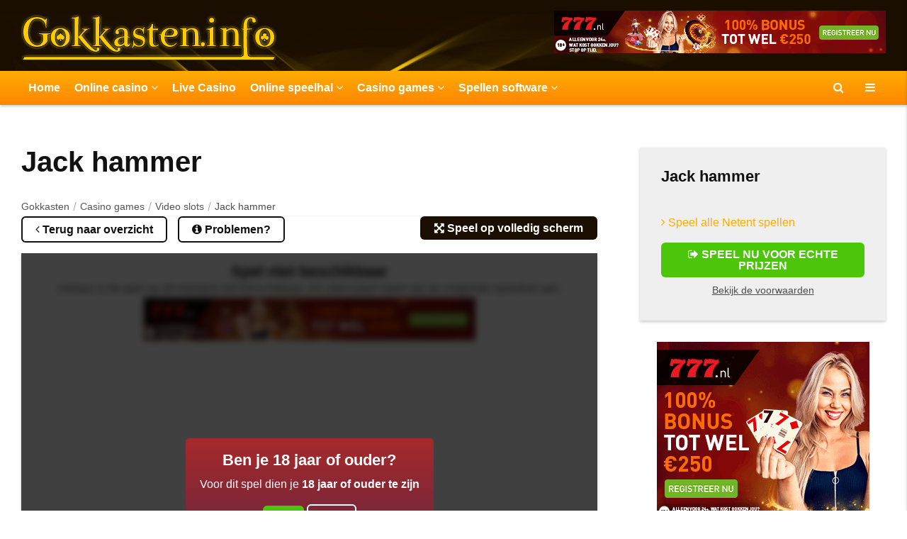

--- FILE ---
content_type: text/html; charset=UTF-8
request_url: https://www.gokkasten.info/casino-games/video-slots/jack-hammer.html
body_size: 10200
content:
<!DOCTYPE html>
<html lang="nl">
	<head>
		<meta charset="UTF-8">
		<meta http-equiv="content-type" content="text/html;charset=utf-8"/>
		<meta name="viewport" content="width=device-width, initial-scale=1, maximum-scale=1">
		<meta name="theme-color" content="#ff8601">
					<title>Jack hammer - Alle Video slots van Netent - Gokkasten</title>
			<meta name="description" content="Speel hier de Jack hammer. Alle Video slots games van Netent speel je gratis of voor echte prijzen op Gokkasten >>"/>
			<meta name="keywords" content=""/>
					<base href="https://www.gokkasten.info/">

		<!-- CSS FILES -->
		<link rel="stylesheet" type="text/css" href="https://www.gokkasten.info/cache/css/7be9f90ecd712b2a886a8195df395c5c-1764842499.css" />

		<!-- FONT FILES -->
		<link href='https://fonts.googleapis.com/css?family=Open+Sans:400,300,700,600' rel='stylesheet' type='text/css'>
		<link rel="icon" href="favicon.ico?v=1" type="image/x-icon" />
		<link rel="canonical" href="https://www.gokkasten.info/casino-games/video-slots/jack-hammer.html"/>
		<script src="js/jquery-2.1.3.min.js"></script>
				<script type="text/javascript">
		  var _gaq = _gaq || [];
		  _gaq.push(['_setAccount', 'UA-90408561-1']);
		  _gaq.push(['_trackPageview']);
		  (function() {
			var ga = document.createElement('script'); ga.type = 'text/javascript'; ga.async = true;
			ga.src = ('https:' == document.location.protocol ? 'https://ssl' : 'http://www') + '.google-analytics.com/ga.js';
			var s = document.getElementsByTagName('script')[0]; s.parentNode.insertBefore(ga, s);
		  })();
		</script>
		
		
			<script type="application/ld+json">
				{
				   "@context":"https://schema.org",
				   "@graph":[
					  {
						 "@type":"Organization",
						 "@id":"https://www.gokkasten.info/#organization",
						 "name":"Gokkasten",
						 "url":"https://www.gokkasten.info/",
						 "logo":{
							"@type":"ImageObject",
							"@id":"https://www.gokkasten.info/#logo",
							"url":"https://www.gokkasten.info/images/logo.png",
							"caption":"Gokkasten"
						 },
						 "image":{
							"@id":"https://www.gokkasten.info/#logo"
						 },
						 "contactPoint" : [{
							"@type" : "ContactPoint",
							"@id" : "https://www.gokkasten.info/#contactPoint",
							"email" : "info@gokkasten",
							"url" : "https://www.gokkasten.info/contact.html",
							"contactType" : "customer service"
						 }],
						  "sameAs" : [
							"https://twitter.com/gokkasten777",
							"https://www.facebook.com/Gokkasteninfo-1807979916085734/"
						  ]
					  },
					  {
						 "@type":"WebSite",
						 "@id":"https://www.gokkasten.info/#website",
						 "url":"https://www.gokkasten.info/",
						 "name":"Gokkasten",
						 "publisher":{
							"@id":"https://www.gokkasten.info/#organization"
						 }
					  }
					  
					,
					{
							"@type":"WebPage",
							"@id":"https://www.gokkasten.info/#webpage",
							"url":"https://www.gokkasten.info/",
							"inLanguage":"nl-NL",
							"name":"Jack hammer - Alle Video slots van Netent - Gokkasten",
							"isPartOf":{
								"@id":"https://www.gokkasten.info/#website"
							},
							"description":"Speel hier de Jack hammer. Alle Video slots games van Netent speel je gratis of voor echte prijzen op Gokkasten >>",
							"breadcrumb": {
								"@id": "https://www.gokkasten.info/#breadcrumb"
							}
					  }
					
					,
					{
							"@type":"WebApplication",
							"@id":"https://www.gokkasten.info/#WebApplication",
							"url":"https://www.gokkasten.info/casino-games/video-slots/jack-hammer.html",
							"isPartOf":{
								"@id":"https://www.gokkasten.info/#webpage"
							},
							"browserRequirements": "Gebruikt Flash",
							"applicationCategory": "GameApplication",
							"applicationSubCategory": "Gambling",
							"name": "Jack hammer",
							"about": "",
							"image": "//cdn.vegasgod.com/netent/jack-hammer/cover.jpg",
							"creator": {
								"@type": "Organization",
								"name": "Netent"
							},
							"offers": {
								"@type": "Offer",
								"price": "0",
								"priceCurrency": "EUR"
							},
							
							
							"operatingSystem": "Alle. Dit is een webapplicatie."
					  }
					
	,
	{
        "@type":"BreadcrumbList",
        "@id":"https://www.gokkasten.info/#breadcrumb",
        "itemListElement":[ 
			{
                        "@type":"ListItem",
                        "position":1,
                        "item": {
							"@type": "WebPage",
                            "@id": "https://www.gokkasten.info/", 
                            "url": "https://www.gokkasten.info/",
                            "name": "Gokkasten"
                        }
                    },{
                        "@type":"ListItem",
                        "position":2,
                        "item": {
							"@type": "WebPage",
                            "@id": "https://www.gokkasten.info/casino-games.html", 
                            "url": "https://www.gokkasten.info/casino-games.html",
                            "name": "Casino games"
                        }
                    },{
                        "@type":"ListItem",
                        "position":3,
                        "item": {
							"@type": "WebPage",
                            "@id": "https://www.gokkasten.info/casino-games/video-slots.html", 
                            "url": "https://www.gokkasten.info/casino-games/video-slots.html",
                            "name": "Video slots"
                        }
                    },{
                        "@type":"ListItem",
                        "position":4,
                        "item": {
							"@type": "WebPage",
                            "@id": "https://www.gokkasten.info/casino-games/video-slots/jack-hammer.html", 
                            "url": "https://www.gokkasten.info/casino-games/video-slots/jack-hammer.html",
                            "name": "Jack hammer"
                        }
                    }
        ]
    }

				   ]
				}
			</script>
							<!-- Global site tag (gtag.js) - Google Analytics -->
	<script async src="https://www.googletagmanager.com/gtag/js?id=UA-90408561-1"></script>
	<script>
	  window.dataLayer = window.dataLayer || [];
	  function gtag(){dataLayer.push(arguments);}
	  gtag('js', new Date());

	  gtag('config', 'UA-90408561-1');
	</script>
        <meta name="getlinko-verify-code" content="getlinko-verify-8942de51c52ea021fab5ee6c2fbf4e6753233361"/>
	</head>
	<body>
		<!-- HEADER -->
		<div class="header row blackBG posRel"> 
			<div class="container">
				<a href="/" class="logo floatLeft marginRight"><img src="images/logo.png" alt="Gokkasten" title="Gokkasten.INFO" /></a>
				<div class="gameScript floatRight">
                    <iframe src="https://777nl.livepartners.com/view.php?z=176194" frameborder="0" marginheight="0" scrolling="no" marginwidth="0" style="max-width: none !important; max-height: none !important; width: 468px; height: 60px; border: none; opacity: 1; background-color: transparent;"></iframe>				</div>

				<div id="mobileToggleCont" class="onlyMobile blackBG waves-effect waves-light">
					<div id="toggleMobileMenu">
						<div>
							<span class="lineOne whiteBG"></span>
							<span class="lineTwo whiteBG"></span>
						</div>
					</div>
				</div>	
				<div class="showSignupNews onlyMobile blackBG waves-effect waves-light"><i class="fa fa-envelope"></i><span class="notification whiteTxt accentBG">1</span></div>
				<span class="openSearch onlyMobile blackBG waves-effect waves-light"><i class="fa fa-search"></i></span>
			</div>
			<!-- SEARCH BAR -->
			<div class="searchBar row posAbs whiteBG shadow">
				<div class="container">
					<form class="row posRel" method="post" action="/zoeken.html">
						<input type="text" name="search" class="row" placeholder="Waar ben je naar op zoek?">
						<span class="closeSearch posAbs"></span>
					</form>
				</div>
			</div>
		</div>

		<!-- NAVIGATION -->
		<div class="mainMenu row accentBG shadow posRel">
			<div class="container">
				<div class="navigation row">
					<ul>
						<li> <a href="https://www.gokkasten.info/" class="waves-effect waves-light">Home</a></li><li> <a href="https://www.gokkasten.info/online-casino.html" class="waves-effect waves-light">Online casino <i class="fa fa-angle-down"></i></a><div class="dropdownMenu row accentSecBG">
				<div class="container">
					<div class="row posRel">
						<div class="row">
							<ul class="longList row"><li><a href="https://www.gokkasten.info/online-casino/888-casino.html">888 Casino</a></li><li><a href="https://www.gokkasten.info/online-casino/unibet-casino.html">Unibet Casino</a></li><li><a href="https://www.gokkasten.info/online-casino/casino777-casino.html">Casino777</a></li><li><a href="https://www.gokkasten.info/online-casino/circus-casino.html">Circus casino</a></li><li><a href="https://www.gokkasten.info/online-casino/bet365-casino.html">Bet365 Casino</a></li><li><a href="https://www.gokkasten.info/online-casino/betcity-casino.html">BetCity casino</a></li><li><a href="https://www.gokkasten.info/online-casino/kansino.html">Kansino</a></li><li><a href="https://www.gokkasten.info/online-casino/holland-casino-online.html">Holland Casino Online</a></li><li><a href="https://www.gokkasten.info/online-casino/jacks-casino.html">Jack's Casino & Sports</a></li><li><a href="https://www.gokkasten.info/online-casino/toto-casino.html">Toto casino</a></li><li><a href="https://www.gokkasten.info/online-casino/fair-play-casino.html">Fair Play casino</a></li><li><a href="https://www.gokkasten.info/online-casino/tonybet.html">TonyBet</a></li><li><a href="https://www.gokkasten.info/online-casino/vbet-casino.html">Vbet casino</a></li><li><a href="https://www.gokkasten.info/online-casino/711-casino.html">711 Casino</a></li><li><a href="https://www.gokkasten.info/online-casino/lucky-7-casino.html">Lucky 7 Casino</a></li><li><a href="https://www.gokkasten.info/online-casino/one-casino.html">One Casino</a></li><li><a href="https://www.gokkasten.info/online-casino/bingoal-casino.html">Bingoal casino</a></li><li><a href="https://www.gokkasten.info/online-casino/comeon-casino.html">ComeOn Casino</a></li><li><a href="https://www.gokkasten.info/online-casino/no-deposit-bonus.html">No deposit bonus</a></li><li><a href="https://www.gokkasten.info/online-casino/hoogste-casino-bonus.html">Hoogste casino bonus</a></li>
							</ul>
						</div>
						<div class="row centerText">
							<span class="centerMe"></span>
						</div>
					</div>
				</div>
			</div></li><li> <a href="https://www.gokkasten.info/live-casino.html" class="waves-effect waves-light">Live Casino</a></li><li> <a href="https://www.gokkasten.info/online-speelhal.html" class="waves-effect waves-light">Online speelhal <i class="fa fa-angle-down"></i></a><div class="dropdownMenu row accentSecBG">
				<div class="container">
					<div class="row posRel">
						<div class="row">
							<ul class="longList row"><li><a href="https://www.gokkasten.info/bet365.html">bet365</a></li><li><a href="https://www.gokkasten.info/eurocazino.html">EuroCazino</a></li><li><a href="https://www.gokkasten.info/slotstar.html">Slotstar</a></li><li><a href="https://www.gokkasten.info/nedbet.html">Nedbet</a></li><li><a href="https://www.gokkasten.info/powerjackpot.html">Powerjackpot</a></li><li><a href="https://www.gokkasten.info/vippowerlounge.html">VIPPowerLounge</a></li><li><a href="https://www.gokkasten.info/classic-jackpot.html">Classic Jackpot</a></li><li><a href="https://www.gokkasten.info/fruits4real.html">Fruits4Real</a></li><li><a href="https://www.gokkasten.info/unibet-casino.html">Unibet Casino</a></li><li><a href="https://www.gokkasten.info/casino777.html">casino777</a></li><li><a href="https://www.gokkasten.info/circus-casino-games.html">Circus casino</a></li><li><a href="https://www.gokkasten.info/holland-casino-online-games.html">Holland Casino online</a></li><li><a href="https://www.gokkasten.info/betcity-games.html">BetCity</a></li><li><a href="https://www.gokkasten.info/kansino-games.html">Kansino</a></li><li><a href="https://www.gokkasten.info/jacks-casino-games.html">Jacks online casino</a></li><li><a href="https://www.gokkasten.info/toto-casino-games.html">Toto casino</a></li><li><a href="https://www.gokkasten.info/fair-play-casino-games.html">Fair Play casino</a></li><li><a href="https://www.gokkasten.info/online-speelhal/ideal-gokkasten.html">iDEAL gokkasten</a></li><li><a href="https://www.gokkasten.info/online-speelhal/speelautomaten.html">Speelautomaten</a></li><li><a href="https://www.gokkasten.info/online-speelhal/fruitautomaten.html">Fruitautomaten</a></li><li><a href="https://www.gokkasten.info/online-speelhal/fruitkasten.html">Fruitkasten</a></li><li><a href="https://www.gokkasten.info/online-speelhal/slotmachines.html">Slotmachines</a></li><li><a href="https://www.gokkasten.info/online-speelhal/pachinko.html">Pachinko</a></li><li><a href="https://www.gokkasten.info/online-speelhal/fruitmachines.html">Fruitmachines</a></li><li><a href="https://www.gokkasten.info/online-speelhal/sms-0900-gokkasten.html">SMS 0900 gokkasten</a></li><li><a href="https://www.gokkasten.info/online-speelhal/gratis-gokkasten.html">Gratis gokkasten</a></li><li><a href="https://www.gokkasten.info/online-speelhal/krasloten.html">krasloten</a></li>
							</ul>
						</div>
						<div class="row centerText">
							<span class="centerMe"></span>
						</div>
					</div>
				</div>
			</div></li><li> <a href="https://www.gokkasten.info/casino-games.html" class="selected waves-effect waves-light">Casino games <i class="fa fa-angle-down"></i></a><div class="dropdownMenu row accentSecBG">
				<div class="container">
					<div class="row posRel">
						<div class="row">
							<ul class="longList row"><li><a href="https://www.gokkasten.info/casino-games/slot-machines.html">Slot machines</a></li><li><a href="https://www.gokkasten.info/casino-games/video-slots.html" class="selected">Video slots</a></li><li><a href="https://www.gokkasten.info/casino-games/poker-games.html">Poker games</a></li><li><a href="https://www.gokkasten.info/casino-games/casino-tafelspellen.html">Casino tafelspellen</a></li><li><a href="https://www.gokkasten.info/casino-games/asian-games.html">Asian games</a></li><li><a href="https://www.gokkasten.info/casino-games/arcade-games.html">Arcade games</a></li><li><a href="https://www.gokkasten.info/casino-games/scratch-cards.html">Scratch cards</a></li><li><a href="https://www.gokkasten.info/casino-games/video-poker.html">Video poker</a></li><li><a href="https://www.gokkasten.info/casino-games/mobile-slots.html">Mobile slots</a></li><li><a href="https://www.gokkasten.info/casino-games/mini-games.html">Mini games</a></li><li><a href="https://www.gokkasten.info/casino-games/gokkasten.html">Gokkasten</a></li><li><a href="https://www.gokkasten.info/casino-games/virtual-sports.html">Virtual Sports</a></li><li><a href="https://www.gokkasten.info/casino-games/megaways-gokkasten.html">Megaways gokkasten</a></li><li><a href="https://www.gokkasten.info/casino-games/cluster-pays-gokkasten.html">Cluster Pays gokkasten</a></li>
							</ul>
						</div>
						<div class="row centerText">
							<span class="centerMe"></span>
						</div>
					</div>
				</div>
			</div></li><li> <a href="https://www.gokkasten.info/casino-software.html" class="waves-effect waves-light">Spellen software <i class="fa fa-angle-down"></i></a><div class="dropdownMenu row accentSecBG">
				<div class="container">
					<div class="row posRel">
						<div class="row">
							<ul class="longList row"><li><a href="https://www.gokkasten.info/casino-software/novomatic.html">Novomatic</a></li><li><a href="https://www.gokkasten.info/casino-software/endorphina.html">Endorphina</a></li><li><a href="https://www.gokkasten.info/casino-software/wms.html">WMS</a></li><li><a href="https://www.gokkasten.info/casino-software/rtg.html">RTG</a></li><li><a href="https://www.gokkasten.info/casino-software/playtech.html">Playtech</a></li><li><a href="https://www.gokkasten.info/casino-software/playson.html">Playson</a></li><li><a href="https://www.gokkasten.info/casino-software/play-n-go.html">Play'n GO</a></li><li><a href="https://www.gokkasten.info/casino-software/isoftbet.html">Isoftbet</a></li><li><a href="https://www.gokkasten.info/casino-software/microgaming.html">Microgaming</a></li><li><a href="https://www.gokkasten.info/casino-software/thunderkick.html">Thunderkick</a></li><li><a href="https://www.gokkasten.info/casino-software/elk.html">Elk</a></li><li><a href="https://www.gokkasten.info/casino-software/netent.html">Netent</a></li><li><a href="https://www.gokkasten.info/casino-software/nyx.html">Nyx</a></li><li><a href="https://www.gokkasten.info/casino-software/yggdrasil.html">Yggdrasil</a></li><li><a href="https://www.gokkasten.info/casino-software/betsoft-mobile.html">Betsoft mobile</a></li><li><a href="https://www.gokkasten.info/casino-software/betsoft.html">Betsoft</a></li><li><a href="https://www.gokkasten.info/casino-software/nextgen.html">Nextgen</a></li><li><a href="https://www.gokkasten.info/casino-software/1x2.html">1x2</a></li><li><a href="https://www.gokkasten.info/casino-software/quickspin.html">Quickspin</a></li><li><a href="https://www.gokkasten.info/casino-software/pragmatic-play.html">Pragmatic Play</a></li><li><a href="https://www.gokkasten.info/casino-software/stakelogic.html">Stakelogic</a></li><li><a href="https://www.gokkasten.info/casino-software/wazdan.html">Wazdan</a></li><li><a href="https://www.gokkasten.info/casino-software/big-time-gaming.html">Big Time Gaming</a></li><li><a href="https://www.gokkasten.info/casino-software/red-tiger.html">Red Tiger</a></li><li><a href="https://www.gokkasten.info/casino-software/relax-gaming.html">Relax Gaming</a></li><li><a href="https://www.gokkasten.info/casino-software/push-gaming.html">Push Gaming</a></li><li><a href="https://www.gokkasten.info/casino-software/egt.html">EGT</a></li>
							</ul>
						</div>
						<div class="row centerText">
							<span class="centerMe"></span>
						</div>
					</div>
				</div>
			</div></li>						<li class="onlyMobile row centerText">
							<iframe src="https://777nl.livepartners.com/view.php?z=176193" frameborder="0" marginheight="0" scrolling="no" marginwidth="0" style="max-width: none !important; max-height: none !important; width: 300px; height: 250px; border: none; opacity: 1; background-color: transparent;"></iframe>						</li>
					</ul>
					<span class="lpMenuTrigger floatRight whiteTxt waves-effect"><i class="fa fa-bars"></i></span>
					<span class="openSearch floatRight whiteTxt waves-effect"><i class="fa fa-search"></i></span>
				</div>
			</div>
		</div><!-- GAME DETAIL -->
		<div class="gamePage row vertPadding pushHeader">
			<div class="container">
				<div class="game row">
					<!-- GAME -->
					<div class="col-66">
						<h1 class="row marginBottom">Jack hammer</h1>
                        <div class="breadcrumb row"><a href="https://www.gokkasten.info/">Gokkasten</a><a href="https://www.gokkasten.info/casino-games.html">Casino games</a><a href="https://www.gokkasten.info/casino-games/video-slots.html">Video slots</a>Jack hammer</div>						<a href="https://www.gokkasten.info/casino-games/video-slots.html" class="button ghost blackBG materialShadow waves-effect floatLeft marginBottomSmall"><i class="fa fa-angle-left"></i> Terug naar overzicht</a>
                        <span class="toggleGameHelp button ghost blackBG materialShadow waves-effect floatLeft marginBottomSmall marginLeftSmall"><i class="fa fa-info-circle"></i> Problemen?</span></span>
                        <span class="toggleFullscreen button materialShadow waves-effect floatRight marginBottomSmall"><i class="fa fa-arrows-alt"></i>  Speel op volledig scherm</span>
                        <div class="game__wrapper row">
                                                            <a href="https://www.gokkasten.info/go/casino777-casino.html" target="_blank" rel="nofollow" class="game__wrapper__playReal button greenBG materialShadow waves-effect waves-light uppercase" onclick="gtag('event', 'buttonClick', {'event_category': 'buttonClick', 'event_action': 'Click', 'event_label': 'Gamespage | TopButton'});"><i class="fa fa-sign-out"></i> Speel nu voor echte prijzen</a>
                                                        <span class="game__wrapper__toggleFullscreen toggleFullscreen button materialShadow waves-effect"><i class="fa fa-times"></i> Sluit fullscreen</span>
                            <div class="game__overlay">
                                <div class="game__overlay__state active" data-state="1">
                                    <span class="smallTitle">Ben je 18 jaar of ouder?</span>
                                    <span class="">Voor dit spel dien je <strong>18 jaar of ouder te zijn</strong></span>
                                    <div class="game__overlay__state__buttons row marginTopSmall">
                                        <span class="game__overlay__state__buttons__button button greenBG" data-state-to="2">Ja</span>
                                        <span class="game__overlay__state__buttons__button button ghost" data-state-to="3">Nee</span>
                                    </div>
                                </div>
                                <div class="game__overlay__state" data-state="2">
                                                                            <div class="game__overlay__state__bonus row">
                                            <span class="game__overlay__state__bonus__image whiteBG">
                                                <img src="images/logo/777-logo.png" alt="casino777" width="80">
                                            </span>
                                            <span class="game__overlay__state__bonus__text">
                                                <span class="game__overlay__state__bonus__text__upper">Speel bij casino777 en ontvang</span>
                                                <span class="game__overlay__state__bonus__text__lower">100% bonus tot &euro; 250</span>
                                            </span>
                                        </div>
                                        <a href="https://www.gokkasten.info/go/casino777-casino.html" target="_blank" rel="nofollow" class="button marginTopSmall greenBG materialShadow waves-effect waves-light uppercase row" onclick="gtag('event', 'buttonClick', {'event_category': 'buttonClick', 'event_action': 'Click', 'event_label': 'Gamespage | TopButton'});">Pak de bonus voor echte inzetten!</a>
                                        <span class="row centerText"><span class="toggleGameTerms game__overlay__terms">Bekijk de voorwaarden</span></span>
                                        <div class="game__overlay__state__buttons row marginTopSmall paddingTopSmall borderTop">
                                            <span class="game__overlay__state__buttons__button button ghost row" data-state-to="0">Speel gratis spel</span>
                                        </div>
                                                                    </div>
                                <div class="game__overlay__state" data-state="3">
                                    <span class="smallTitle">Helaas, je mag nog niet spelen</span>
                                    <span class="">Voor dit spel dien je <strong>18 jaar of ouder te zijn</strong>. Nog even geduld hebben dus!</span>
                                </div>
                            </div>
                            <div id="fruitautomaat" class="row shadow" data-src="https://netent-static.casinomodule.com/games/jackhammer_mobile_html/game/jackhammer_mobile_html.xhtml?staticServer=https://netent-static.casinomodule.com/&gameName=jack-hammer.desktop-html5&targetElement=game&flashParams.bgcolor=000000&mobileParams.lobbyURL=https://www.netent.com/en/section/entertain/&gameId=jackhammer_not_mobile&server=https://netent-game.casinomodule.com/&lang=en&sessId=DEMO-1111111111111&operatorId=default">
                            </div>
                        </div>
					</div>
                    
                    <div class="game__helpModal">
                        <div class="game__termsModal__header">
                            <span class="game__termsModal__header__item">Tip: Geen spel of foutmelding in het spel venster?</span>
                            <span class="game__termsModal__header__item closeModal toggleGameHelp"><i class="fa fa-times"></i></span>
                        </div>
                        <div class="game__termsModal__body">
                            Het eerste dat je moet controleren is of je browser de oorzaak is. Open daarvoor deze pagina eens in een inprivate/incognito tab. Meestal kun je het spel dan wel starten. De spellen worden regelmatig door ons gecontroleerd, maar het komt wel eens voor dat het spel echt niet meer werkt. In dat geval zullen we proberen dit zo spoedig mogelijk weer te herstellen. Hou ons eventueel op de hoogte als je merkt dat een spel niet meer werkt.                        </div>
                    </div>
                    <div class="game__termsModal__overlay"></div>
					<!-- INFO SHARE -->
					<div class="col-33 paddingLeftLarge">
						<div class="desc row lightgrayBG shadow">
							<div class="row">
								<h2 class="marginBottomSmall">Jack hammer</h2>
																<br/><a href="https://www.gokkasten.info/casino-software/netent.html"><i class="fa fa-angle-right"></i> Speel alle Netent spellen</a>								
																<a href="https://www.gokkasten.info/go/casino777-casino.html" target="_blank" rel="nofollow" class="button greenBG materialShadow waves-effect waves-light uppercase row marginTopSmall" onclick="gtag('event', 'buttonClick', {'event_category': 'buttonClick', 'event_action': 'Click', 'event_label': 'Gamepage | Speel nu voor echte prijzen'});"><i class="fa fa-sign-out"></i> Speel nu voor echte prijzen</a>
                                    <span class="row centerText"><span class="toggleGameTerms game__overlay__terms">Bekijk de voorwaarden</span></span>
                                							</div>
						</div>
							<div class="row marginTop centerText">
								<iframe src="https://777nl.livepartners.com/view.php?z=176193" frameborder="0" marginheight="0" scrolling="no" marginwidth="0" style="max-width: none !important; max-height: none !important; width: 300px; height: 250px; border: none; opacity: 1; background-color: transparent;"></iframe>							</div>
					</div>
				</div>
			</div>
			<div class="gameBottom container">
				<div class="marginTop row">
					<div class="col-66">
												<!-- RECOMMENDED CASINOS -->
						<div id="recommendedCasinos" class="recommendedCasinos centerText row">
							<h2>Speel dit spel bij een van deze casino's</h2>
														<div class="reviewOverview row whiteBG">			
								<div class="filtering row centerText marginBottom">
									<div class="row">
										<span class="filter centerMe uppercase waves-effect materialShadow" data-filter="rating" data-id="0"><i class="fa fa-star"></i> Beoordeling</span>
										<span class="filter centerMe uppercase waves-effect materialShadow" data-filter="freeplays" data-id="0"><i class="fa fa-refresh"></i> Freeplays</span>
										<span class="filter centerMe uppercase waves-effect materialShadow" data-filter="bonus" data-id="0"><i class="fa fa-gift"></i> Bonus</span>
										<span class="filter centerMe uppercase waves-effect materialShadow active" data-filter="popular" data-id="0"><i class="fa fa-thumbs-up"></i> Populair</span>
									</div>
								</div>
								<div class="reviewHeader centerText bold row accentBG whiteTxt shadow">
									<span class="image col-20">Casino</span>						
									<span class="spins col-20">Spins</span>
									<span class="gift col-20">Max bonus</span>
									<span class="rating col-20">Beoordeling</span>
									<span class="playnow col-20"></span>
								</div>
								<div class="reviews row centerText">
									
											<div class="review row borderBottom flexMe" data-rating="8.00" data-freeplays="0" data-bonus="250" data-popular="-38969">
												<a href="https://www.gokkasten.info/online-casino/casino777-casino.html" class="image col-60 flexMe">
													<span class="image col-33 flexMe">
														<span class="row"><img src="images/logo/777-logo.png" alt="casino777" /></span>
													</span>
													<span class="spins col-33 flexMe">
														<span class="row bold largeTxt"><i class="fa fa-refresh"></i> 0</span>
														<small class="row blackTxt">spins</small>
													</span>
													<span class="gift col-33 flexMe">
														<span class="row bold largeTxt"><i class="fa fa-gift"></i> 250</span>
														<small class="row blackTxt">max bonus</small>
													</span>
												</a>
												<a href="https://www.gokkasten.info/online-casino/casino777-casino.html" class="rating col-20 flexMe">
													<span class="row"><i class="goldTxt fa fa-star"></i><i class="goldTxt fa fa-star"></i><i class="goldTxt fa fa-star"></i><i class="goldTxt fa fa-star"></i><i class="goldTxt fa fa-star-o"></i></span>
												</a>
												<span class="playnow col-20 flexMe">
													<a href="https://www.gokkasten.info/go/casino777-casino.html" class="button greenBG materialShadow waves-effect waves-light row centerText uppercase" onclick="gtag('event', 'buttonClick', {'event_category': 'buttonClick', 'event_action': 'Click', 'event_label': 'Gamepage | Reviewoverzicht'});"><< Gokkast nu spelen >></a>
												</span>
											</div>								</div>
							</div>
														</div>
												
						<!-- REVIEWS --> 
						<div class="gameReviews row marginTopLarge">
							<h2>Reviews over Jack hammer</h2>
							<script src='https://www.google.com/recaptcha/api.js'></script>
<form class="writeReview row lightgrayBG marginTop" name="writeReview" method="post" action="">
	<h3 class="smallTitle">Wat vind jij van Jack hammer?</h3>
	<input name="reviewName" class="row marginBottomSmall" placeholder="Uw naam..." value="" type="text">
	<div class="rating row marginBottomSmall">
		<span class="row bold marginBottomSmall">Welke beoordeling zou jij Jack hammer geven?</span>
		<div class="floatLeft marginBottomSmall marginRightSmall">
			<input name="reviewRating" id="reviewRating-1" value="1" type="radio">
			<label class="materialShadow waves-effect" for="reviewRating-1">Slecht</label>
		</div>
		<div class="floatLeft marginBottomSmall marginRightSmall">
			<input name="reviewRating" id="reviewRating-2" value="2" type="radio">
			<label class="materialShadow waves-effect" for="reviewRating-2">Matig</label>
		</div>
		<div class="floatLeft marginBottomSmall marginRightSmall">
			<input name="reviewRating" id="reviewRating-3" value="3" type="radio" checked="checked">
			<label class="materialShadow waves-effect" for="reviewRating-3">Gemiddeld</label>
		</div>
		<div class="floatLeft marginBottomSmall marginRightSmall">
			<input name="reviewRating" id="reviewRating-4" value="4" type="radio">
			<label class="materialShadow waves-effect" for="reviewRating-4">Goed</label>
		</div>
		<div class="floatLeft marginBottomSmall marginRightSmall">
			<input name="reviewRating" id="reviewRating-5" value="5" type="radio">
			<label class="materialShadow waves-effect" for="reviewRating-5">Uitstekend</label>
		</div>
	</div>
	<textarea class="row marginBottomSmall" name="reviewText" placeholder="Wat vindt je van dit spel?"></textarea>
	<div class="row marginBottomSmall g-recaptcha" data-sitekey="6LdqaBMUAAAAAH-T-OhE_HhcsB0bD6T5ftVTIma2"></div>
	<!--<div data-theme="light" class="g-recaptcha row marginBottomSmall" data-sitekey="6LfTNhYUAAAAADpKT0S_3N29AU8D_GSqIdoDa8Ss"></div>-->
	<input type="hidden" name="gameID" value="7821" />
	<input type="hidden" name="categoryID" value="" />
	<input type="hidden" name="siteID" value="1"/>
	<input type="hidden" name="reviewgames" value="true">
		
	<input name="sendReview" class="button accentBG row waves-effect materialShadow uppercase" value="Verstuur beoordeling" type="submit">
</form>
<script>
	$('input[type="range"]').on('input',function () {
		
		$(".currentVal").html($('input[name="reviewRating"]').val());
		
	});
	
	$(".currentVal").html($('input[name="reviewRating"]').val());
	
	$(document).ready(function(){
		
		$(document).on('click','input[name="sendReview"]', function(e){
			e.preventDefault();
			var form = $(this).closest('form');
			//if(validateForm(form)){
				saveReview(form);
			//}
		});
		
	});
	

   function validateForm(form) {
	   
		var googleResponse = form.find('#g-recaptcha-response').val();
		if (!googleResponse) {
			alert("Vul a.u.b. de captcha in.");
			return false;
		} 
		return true;
		
	}	
	function saveReview(form){
		
		$(".displayNone").css("display","none");
		
		$(".contactTitle").append('<span style="float:left;width:100%;box-sizing:border-box;padding:10px;background:#1CA555;border:1px solid #106B35;color:#fff;text-align:center;margin:15px 0;">Bedankt, uw beoordeling is geplaatst!</span>');
		
		$.ajax({
			url: $('base').attr('href') + 'sendquery.php',
			type:'POST',
			dataType: 'html',
			data: form.serialize(),
			success:function(msg)
			{
				if (msg == 'error'){
					$(".writeReview").after('<div class="thankYouReview row marginBottomSmall centerText"><span class="smallTitle row noMargin">Fout!</span><span class="row">Alle velden mag niet leeg zijn!</span></div>');
				} else {
					$(".writeReview").hide();					
					$(".writeReview").after('<div class="thankYouReview row marginBottomSmall centerText"><span class="smallTitle row noMargin">Dankjewel!</span><span class="row">Bedankt voor het delen van je ervaring over dit spel. Je helpt er andere bezoekers mee!</span></div>');
					
				}
				
			}
		});
		
	}
</script>						</div>
						<div class="row centerText marginTop notMobile">
							<iframe src="https://777nl.livepartners.com/view.php?z=176192" frameborder="0" marginheight="0" scrolling="no" marginwidth="0" style="max-width: none !important; max-height: none !important; width: 728px; height: 90px; border: none; opacity: 1; background-color: transparent;"></iframe>						</div>

                        					</div>
					<!-- ALTERNATE GAME -->
					<div class="alternateGame col-33 paddingLeftLarge">
						<h2>Speel ook eens</h2>
						<div class="gameOverview row">
							<div class="row marginBottom">
	<a href="https://www.gokkasten.info/casino-games/video-slots/tiger-treasures.html" class="overviewGame row whiteBG shadow materialShadow">
		<span class="image row" style="background-image:url(//cdn.vegasgod.com/rtg/tiger-treasures/cover.jpg)"></span>
		<span class="tinyTitle centerText noMargin blackTxt">Tiger treasures</span>
		<span class="button materialShadow waves-effect waves-light row">Speel nu!</span>
	</a>
</div>
						</div>
					</div>
				</div>
			</div>
		</div>
		
		<!-- STICKY MOBILE CTA -->
		<div class="stickyCtaMobile onReviewPage">
			<span class="toggleBelow button accentSecBG waves-effect materialShadow shadow uppercase row paddingBottomSmall paddingTopSmall">Speel dit spel voor echte prijzen <i class="fa fa-angle-right"></i></span>
			<div class="extraButtons row">
			
								<a href="https://www.gokkasten.info/go/bet365-casino.html" target="_blank" rel="nofollow" class="lightgrayBG row" onclick="gtag('event', 'buttonClick', {'event_category': 'buttonClick', 'event_action': 'Click', 'event_label': 'Gamepage | StickyMobileCTA'});">
									<span class="floatLeft uppercase blackTxt">Bet365 Casino</span>
									<span class="button greenBG accentSecBG materialShadow waves-effect floatRight"><< Gokkast nu spelen >></span>
								</a>
								
								<a href="https://www.gokkasten.info/go/unibet-casino.html" target="_blank" rel="nofollow" class="lightgrayBG row" onclick="gtag('event', 'buttonClick', {'event_category': 'buttonClick', 'event_action': 'Click', 'event_label': 'Gamepage | StickyMobileCTA'});">
									<span class="floatLeft uppercase blackTxt">Unibet Casino</span>
									<span class="button greenBG accentSecBG materialShadow waves-effect floatRight"><< Gokkast nu spelen >></span>
								</a>
								
								<a href="https://www.gokkasten.info/go/bwin-casino.html" target="_blank" rel="nofollow" class="lightgrayBG row" onclick="gtag('event', 'buttonClick', {'event_category': 'buttonClick', 'event_action': 'Click', 'event_label': 'Gamepage | StickyMobileCTA'});">
									<span class="floatLeft uppercase blackTxt">Bwin Casino</span>
									<span class="button greenBG accentSecBG materialShadow waves-effect floatRight"><< Gokkast nu spelen >></span>
								</a>
								
								<a href="https://www.gokkasten.info/go/casino777-casino.html" target="_blank" rel="nofollow" class="lightgrayBG row" onclick="gtag('event', 'buttonClick', {'event_category': 'buttonClick', 'event_action': 'Click', 'event_label': 'Gamepage | StickyMobileCTA'});">
									<span class="floatLeft uppercase blackTxt">Casino777</span>
									<span class="button greenBG accentSecBG materialShadow waves-effect floatRight"><< Gokkast nu spelen >></span>
								</a>
								
								<a href="https://www.gokkasten.info/go/circus-casino.html" target="_blank" rel="nofollow" class="lightgrayBG row" onclick="gtag('event', 'buttonClick', {'event_category': 'buttonClick', 'event_action': 'Click', 'event_label': 'Gamepage | StickyMobileCTA'});">
									<span class="floatLeft uppercase blackTxt">Circus casino</span>
									<span class="button greenBG accentSecBG materialShadow waves-effect floatRight"><< Gokkast nu spelen >></span>
								</a>
								
								<a href="https://www.gokkasten.info/go/betcity-casino.html" target="_blank" rel="nofollow" class="lightgrayBG row" onclick="gtag('event', 'buttonClick', {'event_category': 'buttonClick', 'event_action': 'Click', 'event_label': 'Gamepage | StickyMobileCTA'});">
									<span class="floatLeft uppercase blackTxt">BetCity casino</span>
									<span class="button greenBG accentSecBG materialShadow waves-effect floatRight"><< Gokkast nu spelen >></span>
								</a>
								
								<a href="https://www.gokkasten.info/go/kansino.html" target="_blank" rel="nofollow" class="lightgrayBG row" onclick="gtag('event', 'buttonClick', {'event_category': 'buttonClick', 'event_action': 'Click', 'event_label': 'Gamepage | StickyMobileCTA'});">
									<span class="floatLeft uppercase blackTxt">Kansino</span>
									<span class="button greenBG accentSecBG materialShadow waves-effect floatRight"><< Gokkast nu spelen >></span>
								</a>
								
								<a href="https://www.gokkasten.info/go/bingoal-casino.html" target="_blank" rel="nofollow" class="lightgrayBG row" onclick="gtag('event', 'buttonClick', {'event_category': 'buttonClick', 'event_action': 'Click', 'event_label': 'Gamepage | StickyMobileCTA'});">
									<span class="floatLeft uppercase blackTxt">Bingoal casino</span>
									<span class="button greenBG accentSecBG materialShadow waves-effect floatRight"><< Gokkast nu spelen >></span>
								</a>
								
								<a href="https://www.gokkasten.info/go/jacks-casino.html" target="_blank" rel="nofollow" class="lightgrayBG row" onclick="gtag('event', 'buttonClick', {'event_category': 'buttonClick', 'event_action': 'Click', 'event_label': 'Gamepage | StickyMobileCTA'});">
									<span class="floatLeft uppercase blackTxt">Jack's Casino & Sports</span>
									<span class="button greenBG accentSecBG materialShadow waves-effect floatRight"><< Gokkast nu spelen >></span>
								</a>
								
								<a href="https://www.gokkasten.info/go/toto-casino.html" target="_blank" rel="nofollow" class="lightgrayBG row" onclick="gtag('event', 'buttonClick', {'event_category': 'buttonClick', 'event_action': 'Click', 'event_label': 'Gamepage | StickyMobileCTA'});">
									<span class="floatLeft uppercase blackTxt">Toto casino</span>
									<span class="button greenBG accentSecBG materialShadow waves-effect floatRight"><< Gokkast nu spelen >></span>
								</a>
								
								<a href="https://www.gokkasten.info/go/fair-play-casino.html" target="_blank" rel="nofollow" class="lightgrayBG row" onclick="gtag('event', 'buttonClick', {'event_category': 'buttonClick', 'event_action': 'Click', 'event_label': 'Gamepage | StickyMobileCTA'});">
									<span class="floatLeft uppercase blackTxt">Fair Play casino</span>
									<span class="button greenBG accentSecBG materialShadow waves-effect floatRight"><< Gokkast nu spelen >></span>
								</a>
								
								<a href="https://www.gokkasten.info/go/tonybet.html" target="_blank" rel="nofollow" class="lightgrayBG row" onclick="gtag('event', 'buttonClick', {'event_category': 'buttonClick', 'event_action': 'Click', 'event_label': 'Gamepage | StickyMobileCTA'});">
									<span class="floatLeft uppercase blackTxt">TonyBet</span>
									<span class="button greenBG accentSecBG materialShadow waves-effect floatRight"><< Gokkast nu spelen >></span>
								</a>
											</div>
		</div>
		
				<!-- POPUP -->
		<div class="leavePopup popup">
			<div class="row posRel">
				<span class="closeMe closePopup"></span>
				<span class="smallTitle row paddingLeft paddingBottomSmall paddingTopSmall noMargin accentBG whiteTxt">Speel dit spel met echte inzetten bij:</span>
				<div class="recommendedCasinos row">
					<div class="reviewOverview row whiteBG">
						<div class="reviews row centerText">
						
                                <div class="review row borderBottom flexMe" data-rating="8.00" data-freeplays="0" data-bonus="250" data-popular="-38969">
									<a href="https://www.gokkasten.info/online-casino/casino777-casino.html" class="image col-60 flexMe">
										<span class="image col-33 flexMe">
											<span class="row"><img src="images/logo/777-logo.png" alt="casino777" /></span>
										</span>
										<span class="spins col-33 flexMe">
											<span class="row bold largeTxt"><i class="fa fa-refresh"></i> 0</span>
											<small class="row blackTxt">spins</small>
										</span>
										<span class="gift col-33 flexMe">
											<span class="row bold largeTxt"><i class="fa fa-gift"></i> 250</span>
											<small class="row blackTxt">max bonus</small>
										</span>
									</a>
									<a href="https://www.gokkasten.info/online-casino/casino777-casino.html" class="rating col-20 flexMe">
										<span class="row"><i class="goldTxt fa fa-star"></i><i class="goldTxt fa fa-star"></i><i class="goldTxt fa fa-star"></i><i class="goldTxt fa fa-star"></i><i class="goldTxt fa fa-star-o"></i></span>
									</a>
									<span class="playnow col-20 flexMe">
										<a href="https://www.gokkasten.info/go/casino777-casino.html" class="button greenBG materialShadow waves-effect waves-light row centerText uppercase" onclick="gtag('event', 'buttonClick', {'event_category': 'buttonClick', 'event_action': 'Click', 'event_label': 'Gamepage | LeavePopup'});"><< Gokkast nu spelen >></a>
									</span>
								</div>						</div>
					</div>
				</div>
				<span class="paddingTopSmall paddingLeft paddingRight paddingBottomSmall row bold centerText blackTxt">
					<i class="fa fa-warning accentTxt"></i> Deze acties zijn maar beperkt geldig!				</span>
			</div>
		</div>
				
    <!-- STICKY DESKTOP CTA -->
    <div class="stickyCta onGamePage on">
	
		
			<a href="https://www.gokkasten.info/go/casino777-casino.html"target="_blank" rel="nofollow" class="toast row accentSecBG whiteTxt marginBottomSmall centerText" data-delay="7793" data-showtime="17503" onclick="gtag('event', 'buttonClick', {'event_category': 'buttonClick', 'event_action': 'Click', 'event_label': 'Gamepage | TimedToast'});"><span class="extraBonus row"><span class="tinyTitle marginBottomSmall">TIP</span></span>
				<span class="row"><span class="row">Speel dit spel met echte prijzen bijvoorbeeld via Casino777. Wij beoordelen dit casino met een 8.00 en raden daarom aan dit casino zeker eens te bezoeken.</span><span class="button greenBG waves-effect materialShadow marginTopSmall">Bezoek casino</span></span>
				<span class="closeMe"></span>
			</a>
			<div class="toast row accentSecBG whiteTxt marginBottomSmall centerText toggleLeavePopup" data-delay="35341" data-showtime="17264">
				
				
					<span class="row"><span class="row">Bekijk ALLE casino's die dit spel met ECHTE PRIJZEN aanbieden</span><span class="button greenBG waves-effect materialShadow marginTopSmall">Bekijk alle casino's</span></span>
					<span class="closeMe"></span>
				</div>
			<a href="https://www.gokkasten.info/go/casino777-casino.html"target="_blank" rel="nofollow" class="toast row accentSecBG whiteTxt marginBottomSmall centerText" data-delay="62503" data-showtime="19021" onclick="gtag('event', 'buttonClick', {'event_category': 'buttonClick', 'event_action': 'Click', 'event_label': 'Gamepage | TimedToast'});">
				<span class="row"><span class="row"><i class="fa fa-eye"></i> Vandaag hebben reeds 7 bezoekers dit spel met echte inzetten gespeeld</span><span class="button greenBG waves-effect materialShadow marginTopSmall">Speel voor echte prijzen</span></span>
				<span class="closeMe"></span>
			</a>
			    </div>
	
	
<script type="text/javascript">
	$(document).ready(function () {

			$.ajax({
				type: "get",
				url: "https://www.gokkasten.info/xmlhttp.php",
				data: "task=gokkast&code=7821&siteid=1&width=750",
				success: function (data) {
					$("#fruitautomaat").html(data);
				}
			});
	
		$(document).on('click','#verstuurbox', function(e){
		e.preventDefault();
		var form = $('.delen_contact');
		//if(validateForm(form)){
			saveReview(form);
		//}
	});
	function saveReview(form){

		$(".displayNone").css("display","none");

		$(".contactTitle").append('<span style="float:left;width:100%;box-sizing:border-box;padding:10px;background:#1CA555;border:1px solid #106B35;color:#fff;text-align:center;margin:15px 0;">Bedankt, uw beoordeling is geplaatst!</span>');

		$.ajax({
			url: $('base').attr('href') + 'xmlhttp.php?task=share',
			type:'POST',
			dataType: 'json',
			data: form.serialize(),
			success:function(msg)
			{
				if (msg == 'error'){
					$('.thankYouReview').remove();
					$(".delen_contact").before('<div class="thankYouReview error row marginBottomSmall centerText"><span class="smallTitle row noMargin">Error</span><span class="row">Captcha probleem</span></div>');
				} else {
					$(".delen_contact").hide();
					$(".delen_contact").after('<div class="thankYouReview row marginBottomSmall centerText"><span class="smallTitle row noMargin">Spel gedeeld!</span><span class="row">Het spel is gedeeld met je vriend(in).</span></div>');
				}
			}
		});
	}
});
</script>
<div class="signupNews">
	<div class="cloud posAbs whiteBG shadow">Schrijf je in voor het laatste casino gaming nieuws en ontvang <strong>direct</strong> een <strong>Bonus</strong> van 100 Free Spins bij een populair online casino!	<span class="closeMe closeCloud"></span></div>
	<span class="showSignupNews button accentBG materialShadow waves-effect"><i class="fa fa-newspaper-o"></i> Gratis speelgeld ontvangen?</span>
</div>


<!-- SIGNUPNEWS POPUP -->
<div class="signupNewsPopup popup">
	<span class="closeMe closePopup"></span>
	<div class="newsletter row">
		<span class="smallTitle ">Op de hoogte blijven van nieuwe spellen en bonussen?</span>
		<span class="row marginBottom largeTxt">Schrijf je in voor het laatste casino gaming nieuws en ontvang <strong>direct</strong> een <strong>Bonus</strong> van 100 Free Spins bij een populair online casino!</span>
		<form class="row" method="post" action="http://ymlp.com/subscribe.php?id=gbemsyygmgb">
			<div class="col-50 paddingRightSmall">
				<input class="row marginBottomSmall" name="YMP1" value="" id="nieuwsbriefnaam" placeholder="Naam..." type="text">
			</div>
			<div class="col-50">
				<input class="row marginBottomSmall" name="YMP0" value="" id="nieuwsbriefemail" placeholder="E-mailadres..." type="text">
			</div>
			<input value="Schrijf je in" class="button greenBG large row waves-effect waves-light materialShadow" type="submit">
			<small class="row marginTopSmall">Wij respecteren je email adres en delen dit niet met anderen. Je kunt je op elk moment weer uitschrijven</small>
		</form>
	</div>
	<span class="bonusSticker posAbs accentSecBG whiteTxt centerText">
		<span class="posAbs row">
			<span class="row title noMargin">100</span>
			<small class="row">Free Spins!</small>
		</span>
	</span>
</div><div class="footer__warning row whiteBG centerText paddingTopSmall paddingBottomSmall">
    <div class="container">
        <div class=""><i class="fa fa-exclamation-triangle redTxt"></i> <strong>Deze boodschap mag niet gedeeld worden met minderjarigen.</strong> Bonus aanbiedingen alleen beschikbaar voor spelers van 24 jaar of ouder.</div>
        <div><i class="fa fa-exclamation-triangle redTxt"></i> <strong>Wat kost gokken jou?</strong> Stop op tijd 18+ - Hulp bij gokproblemen? Bezoek <a href="https://www.gokkasten.info/loketkansspel.html" target="_blank">loketkansspel.nl</a></div>
    </div>
</div>
<div class="footer row whiteTxt blackBG centerText">
    <div class="container">
        © Copyright 2013-2026 Gokkasten - Alle rechten voorbehouden / <a href="https://www.gokkasten.info/aanbieding/35.html" target="_blank">WTGV</a> / <a href="sitemap.xml">Sitemap</a> / <a href="https://www.gokkasten.info/links.html" >links</a> / <a href="https://www.gokkasten.info/gokverslaving-en-verantwoord-gokken.html" >Gokverslaving en Verantwoord Gokken</a> / <a href="https://www.gokkasten.info/contact.html" >Contact</a> / <br />
    </div>
</div>
        <!-- JS FILES -->

<div class="lpMenu accentBG shadow">
    <span class="closeMe posAbs waves-effect"></span>
    <ul class="row">
        <li><a class="waves-effect row lpLink "   href="https://www.gokkasten.info/online-casino-s-gereguleerd-in-de-eu.html">Online casino's gereguleerd in de EU </a><ul class="row"><li><a class="waves-effect row lpLink " href="https://www.gokkasten.info/online-casino/loyal-casino.html">Oranje Casino</a></li><li><a class="waves-effect row lpLink " href="https://www.gokkasten.info/online-casino/casinoeuro.html">CasinoEuro</a></li><li><a class="waves-effect row lpLink " href="https://www.gokkasten.info/online-casino/slotsmillion.html">SlotsMillion</a></li><li><a class="waves-effect row lpLink " href="https://www.gokkasten.info/online-casino/partycasino.html">PartyCasino</a></li><li><a class="waves-effect row lpLink " href="https://www.gokkasten.info/online-casino/bet-at-home-casino.html">Bet-at-home Casino</a></li><li><a class="waves-effect row lpLink " href="https://www.gokkasten.info/online-casino/netbet-casino.html">Netbet casino</a></li><li><a class="waves-effect row lpLink " href="https://www.gokkasten.info/online-casino/casino-winner.html">Kroon casino</a></li><li><a class="waves-effect row lpLink " href="https://www.gokkasten.info/online-casino/omnislots.html">Omnislots</a></li><li><a class="waves-effect row lpLink " href="https://www.gokkasten.info/online-casino/bwin-casino.html">Bwin Casino</a></li><li><a class="waves-effect row lpLink " href="https://www.gokkasten.info/online-casino/betsson-casino.html">Betsson casino</a></li><li><a class="waves-effect row lpLink " href="https://www.gokkasten.info/online-casino/fruits4real.html">Fruits4real</a></li><li><a class="waves-effect row lpLink " href="https://www.gokkasten.info/online-casino/playamo.html">Playamo</a></li><li><a class="waves-effect row lpLink " href="https://www.gokkasten.info/online-casino/bob-casino.html">Bob casino</a></li><li><a class="waves-effect row lpLink " href="https://www.gokkasten.info/online-casino/betchan.html">Betchan</a></li><li><a class="waves-effect row lpLink " href="https://www.gokkasten.info/online-casino/spinia.html">Spinia</a></li><li><a class="waves-effect row lpLink " href="https://www.gokkasten.info/online-casino/betamo-casino.html">Betamo casino</a></li><li><a class="waves-effect row lpLink " href="https://www.gokkasten.info/online-casino/cashiopeia.html">Cashiopeia</a></li><li><a class="waves-effect row lpLink " href="https://www.gokkasten.info/online-casino/luckland.html">LuckLand</a></li><li><a class="waves-effect row lpLink " href="https://www.gokkasten.info/online-casino/euslot-casino.html">EUSlot Casino</a></li><li><a class="waves-effect row lpLink " href="https://www.gokkasten.info/online-casino/casino-heroes.html">Casino Heroes</a></li><li><a class="waves-effect row lpLink " href="https://www.gokkasten.info/online-casino/crazyfox-casino.html">CrazyFox Casino</a></li><li><a class="waves-effect row lpLink " href="https://www.gokkasten.info/online-casino/boom-casino.html">Boom casino</a></li><li><a class="waves-effect row lpLink " href="https://www.gokkasten.info/online-casino/speedy-casino.html">Speedy Casino</a></li><li><a class="waves-effect row lpLink " href="https://www.gokkasten.info/online-casino/simple-casino.html">Simple Casino</a></li><li><a class="waves-effect row lpLink " href="https://www.gokkasten.info/online-casino/21-com.html">21.com casino</a></li><li><a class="waves-effect row lpLink " href="https://www.gokkasten.info/online-casino/cookie-casino.html">Cookie Casino</a></li><li><a class="waves-effect row lpLink " href="https://www.gokkasten.info/online-casino/fastbet-casino.html">Fastbet casino</a></li><li><a class="waves-effect row lpLink " href="https://www.gokkasten.info/online-casino/bethard-casino.html">Bethard casino</a></li><li><a class="waves-effect row lpLink " href="https://www.gokkasten.info/online-casino/whamoo.html">Whamoo</a></li><li><a class="waves-effect row lpLink " href="https://www.gokkasten.info/online-casino/betfirst-casino.html">Betfirst</a></li></ul></li>    </ul>
</div>
<div class="overlay"></div>
<script src="https://www.gokkasten.info/cache/js/ad21f7934821c0440d18844010f57e79-1688125462.js"></script>
<script src='https://www.google.com/recaptcha/api.js' async defer></script>
</body>
</html>

--- FILE ---
content_type: text/html; charset=UTF-8
request_url: https://777nl.livepartners.com/view.php?z=176194
body_size: -132
content:
<a href="https://777nl.livepartners.com/click.php?z=176194&utm_campaign=359943&utm_source=livepartners&utm_medium=affiliate
" rel="nofollow" target="_blank">
                    <img src="https://777nl.livepartners.com/lpban/42974/42974.gif" border="0" />
                </a>

--- FILE ---
content_type: text/html; charset=UTF-8
request_url: https://777nl.livepartners.com/view.php?z=176193
body_size: -134
content:
<a href="https://777nl.livepartners.com/click.php?z=176193&utm_campaign=359943&utm_source=livepartners&utm_medium=affiliate
" rel="nofollow" target="_blank">
                    <img src="https://777nl.livepartners.com/lpban/42969/42969.gif" border="0" />
                </a>

--- FILE ---
content_type: text/html; charset=UTF-8
request_url: https://777nl.livepartners.com/view.php?z=176192
body_size: 46
content:
<a href="https://777nl.livepartners.com/click.php?z=176192&utm_campaign=359943&utm_source=livepartners&utm_medium=affiliate
" rel="nofollow" target="_blank">
                    <img src="https://777nl.livepartners.com/lpban/42975/42975.gif" border="0" />
                </a>

--- FILE ---
content_type: text/html; charset=UTF-8
request_url: https://www.gokkasten.info/xmlhttp.php?task=gokkast&code=7821&siteid=1&width=750
body_size: -87
content:
<div class="row marginTopSmall"><span class="smallTitle row centerText noMargin">Spel niet beschikbaar</span>
                        <span class="row centerText">Helaas is dit spel op dit moment niet beschikbaar. Als alternatief raden wij de volgende speelhal aan:</span></div><center><iframe src="https://777nl.livepartners.com/view.php?z=176194" frameborder="0" marginheight="0" scrolling="no" marginwidth="0" style="max-width: none !important; max-height: none !important; width: 468px; height: 60px; border: none; opacity: 1; background-color: transparent;"></iframe></center>


--- FILE ---
content_type: text/html; charset=utf-8
request_url: https://www.google.com/recaptcha/api2/anchor?ar=1&k=6LdqaBMUAAAAAH-T-OhE_HhcsB0bD6T5ftVTIma2&co=aHR0cHM6Ly93d3cuZ29ra2FzdGVuLmluZm86NDQz&hl=en&v=PoyoqOPhxBO7pBk68S4YbpHZ&size=normal&anchor-ms=20000&execute-ms=30000&cb=ehnad9v3al4w
body_size: 49606
content:
<!DOCTYPE HTML><html dir="ltr" lang="en"><head><meta http-equiv="Content-Type" content="text/html; charset=UTF-8">
<meta http-equiv="X-UA-Compatible" content="IE=edge">
<title>reCAPTCHA</title>
<style type="text/css">
/* cyrillic-ext */
@font-face {
  font-family: 'Roboto';
  font-style: normal;
  font-weight: 400;
  font-stretch: 100%;
  src: url(//fonts.gstatic.com/s/roboto/v48/KFO7CnqEu92Fr1ME7kSn66aGLdTylUAMa3GUBHMdazTgWw.woff2) format('woff2');
  unicode-range: U+0460-052F, U+1C80-1C8A, U+20B4, U+2DE0-2DFF, U+A640-A69F, U+FE2E-FE2F;
}
/* cyrillic */
@font-face {
  font-family: 'Roboto';
  font-style: normal;
  font-weight: 400;
  font-stretch: 100%;
  src: url(//fonts.gstatic.com/s/roboto/v48/KFO7CnqEu92Fr1ME7kSn66aGLdTylUAMa3iUBHMdazTgWw.woff2) format('woff2');
  unicode-range: U+0301, U+0400-045F, U+0490-0491, U+04B0-04B1, U+2116;
}
/* greek-ext */
@font-face {
  font-family: 'Roboto';
  font-style: normal;
  font-weight: 400;
  font-stretch: 100%;
  src: url(//fonts.gstatic.com/s/roboto/v48/KFO7CnqEu92Fr1ME7kSn66aGLdTylUAMa3CUBHMdazTgWw.woff2) format('woff2');
  unicode-range: U+1F00-1FFF;
}
/* greek */
@font-face {
  font-family: 'Roboto';
  font-style: normal;
  font-weight: 400;
  font-stretch: 100%;
  src: url(//fonts.gstatic.com/s/roboto/v48/KFO7CnqEu92Fr1ME7kSn66aGLdTylUAMa3-UBHMdazTgWw.woff2) format('woff2');
  unicode-range: U+0370-0377, U+037A-037F, U+0384-038A, U+038C, U+038E-03A1, U+03A3-03FF;
}
/* math */
@font-face {
  font-family: 'Roboto';
  font-style: normal;
  font-weight: 400;
  font-stretch: 100%;
  src: url(//fonts.gstatic.com/s/roboto/v48/KFO7CnqEu92Fr1ME7kSn66aGLdTylUAMawCUBHMdazTgWw.woff2) format('woff2');
  unicode-range: U+0302-0303, U+0305, U+0307-0308, U+0310, U+0312, U+0315, U+031A, U+0326-0327, U+032C, U+032F-0330, U+0332-0333, U+0338, U+033A, U+0346, U+034D, U+0391-03A1, U+03A3-03A9, U+03B1-03C9, U+03D1, U+03D5-03D6, U+03F0-03F1, U+03F4-03F5, U+2016-2017, U+2034-2038, U+203C, U+2040, U+2043, U+2047, U+2050, U+2057, U+205F, U+2070-2071, U+2074-208E, U+2090-209C, U+20D0-20DC, U+20E1, U+20E5-20EF, U+2100-2112, U+2114-2115, U+2117-2121, U+2123-214F, U+2190, U+2192, U+2194-21AE, U+21B0-21E5, U+21F1-21F2, U+21F4-2211, U+2213-2214, U+2216-22FF, U+2308-230B, U+2310, U+2319, U+231C-2321, U+2336-237A, U+237C, U+2395, U+239B-23B7, U+23D0, U+23DC-23E1, U+2474-2475, U+25AF, U+25B3, U+25B7, U+25BD, U+25C1, U+25CA, U+25CC, U+25FB, U+266D-266F, U+27C0-27FF, U+2900-2AFF, U+2B0E-2B11, U+2B30-2B4C, U+2BFE, U+3030, U+FF5B, U+FF5D, U+1D400-1D7FF, U+1EE00-1EEFF;
}
/* symbols */
@font-face {
  font-family: 'Roboto';
  font-style: normal;
  font-weight: 400;
  font-stretch: 100%;
  src: url(//fonts.gstatic.com/s/roboto/v48/KFO7CnqEu92Fr1ME7kSn66aGLdTylUAMaxKUBHMdazTgWw.woff2) format('woff2');
  unicode-range: U+0001-000C, U+000E-001F, U+007F-009F, U+20DD-20E0, U+20E2-20E4, U+2150-218F, U+2190, U+2192, U+2194-2199, U+21AF, U+21E6-21F0, U+21F3, U+2218-2219, U+2299, U+22C4-22C6, U+2300-243F, U+2440-244A, U+2460-24FF, U+25A0-27BF, U+2800-28FF, U+2921-2922, U+2981, U+29BF, U+29EB, U+2B00-2BFF, U+4DC0-4DFF, U+FFF9-FFFB, U+10140-1018E, U+10190-1019C, U+101A0, U+101D0-101FD, U+102E0-102FB, U+10E60-10E7E, U+1D2C0-1D2D3, U+1D2E0-1D37F, U+1F000-1F0FF, U+1F100-1F1AD, U+1F1E6-1F1FF, U+1F30D-1F30F, U+1F315, U+1F31C, U+1F31E, U+1F320-1F32C, U+1F336, U+1F378, U+1F37D, U+1F382, U+1F393-1F39F, U+1F3A7-1F3A8, U+1F3AC-1F3AF, U+1F3C2, U+1F3C4-1F3C6, U+1F3CA-1F3CE, U+1F3D4-1F3E0, U+1F3ED, U+1F3F1-1F3F3, U+1F3F5-1F3F7, U+1F408, U+1F415, U+1F41F, U+1F426, U+1F43F, U+1F441-1F442, U+1F444, U+1F446-1F449, U+1F44C-1F44E, U+1F453, U+1F46A, U+1F47D, U+1F4A3, U+1F4B0, U+1F4B3, U+1F4B9, U+1F4BB, U+1F4BF, U+1F4C8-1F4CB, U+1F4D6, U+1F4DA, U+1F4DF, U+1F4E3-1F4E6, U+1F4EA-1F4ED, U+1F4F7, U+1F4F9-1F4FB, U+1F4FD-1F4FE, U+1F503, U+1F507-1F50B, U+1F50D, U+1F512-1F513, U+1F53E-1F54A, U+1F54F-1F5FA, U+1F610, U+1F650-1F67F, U+1F687, U+1F68D, U+1F691, U+1F694, U+1F698, U+1F6AD, U+1F6B2, U+1F6B9-1F6BA, U+1F6BC, U+1F6C6-1F6CF, U+1F6D3-1F6D7, U+1F6E0-1F6EA, U+1F6F0-1F6F3, U+1F6F7-1F6FC, U+1F700-1F7FF, U+1F800-1F80B, U+1F810-1F847, U+1F850-1F859, U+1F860-1F887, U+1F890-1F8AD, U+1F8B0-1F8BB, U+1F8C0-1F8C1, U+1F900-1F90B, U+1F93B, U+1F946, U+1F984, U+1F996, U+1F9E9, U+1FA00-1FA6F, U+1FA70-1FA7C, U+1FA80-1FA89, U+1FA8F-1FAC6, U+1FACE-1FADC, U+1FADF-1FAE9, U+1FAF0-1FAF8, U+1FB00-1FBFF;
}
/* vietnamese */
@font-face {
  font-family: 'Roboto';
  font-style: normal;
  font-weight: 400;
  font-stretch: 100%;
  src: url(//fonts.gstatic.com/s/roboto/v48/KFO7CnqEu92Fr1ME7kSn66aGLdTylUAMa3OUBHMdazTgWw.woff2) format('woff2');
  unicode-range: U+0102-0103, U+0110-0111, U+0128-0129, U+0168-0169, U+01A0-01A1, U+01AF-01B0, U+0300-0301, U+0303-0304, U+0308-0309, U+0323, U+0329, U+1EA0-1EF9, U+20AB;
}
/* latin-ext */
@font-face {
  font-family: 'Roboto';
  font-style: normal;
  font-weight: 400;
  font-stretch: 100%;
  src: url(//fonts.gstatic.com/s/roboto/v48/KFO7CnqEu92Fr1ME7kSn66aGLdTylUAMa3KUBHMdazTgWw.woff2) format('woff2');
  unicode-range: U+0100-02BA, U+02BD-02C5, U+02C7-02CC, U+02CE-02D7, U+02DD-02FF, U+0304, U+0308, U+0329, U+1D00-1DBF, U+1E00-1E9F, U+1EF2-1EFF, U+2020, U+20A0-20AB, U+20AD-20C0, U+2113, U+2C60-2C7F, U+A720-A7FF;
}
/* latin */
@font-face {
  font-family: 'Roboto';
  font-style: normal;
  font-weight: 400;
  font-stretch: 100%;
  src: url(//fonts.gstatic.com/s/roboto/v48/KFO7CnqEu92Fr1ME7kSn66aGLdTylUAMa3yUBHMdazQ.woff2) format('woff2');
  unicode-range: U+0000-00FF, U+0131, U+0152-0153, U+02BB-02BC, U+02C6, U+02DA, U+02DC, U+0304, U+0308, U+0329, U+2000-206F, U+20AC, U+2122, U+2191, U+2193, U+2212, U+2215, U+FEFF, U+FFFD;
}
/* cyrillic-ext */
@font-face {
  font-family: 'Roboto';
  font-style: normal;
  font-weight: 500;
  font-stretch: 100%;
  src: url(//fonts.gstatic.com/s/roboto/v48/KFO7CnqEu92Fr1ME7kSn66aGLdTylUAMa3GUBHMdazTgWw.woff2) format('woff2');
  unicode-range: U+0460-052F, U+1C80-1C8A, U+20B4, U+2DE0-2DFF, U+A640-A69F, U+FE2E-FE2F;
}
/* cyrillic */
@font-face {
  font-family: 'Roboto';
  font-style: normal;
  font-weight: 500;
  font-stretch: 100%;
  src: url(//fonts.gstatic.com/s/roboto/v48/KFO7CnqEu92Fr1ME7kSn66aGLdTylUAMa3iUBHMdazTgWw.woff2) format('woff2');
  unicode-range: U+0301, U+0400-045F, U+0490-0491, U+04B0-04B1, U+2116;
}
/* greek-ext */
@font-face {
  font-family: 'Roboto';
  font-style: normal;
  font-weight: 500;
  font-stretch: 100%;
  src: url(//fonts.gstatic.com/s/roboto/v48/KFO7CnqEu92Fr1ME7kSn66aGLdTylUAMa3CUBHMdazTgWw.woff2) format('woff2');
  unicode-range: U+1F00-1FFF;
}
/* greek */
@font-face {
  font-family: 'Roboto';
  font-style: normal;
  font-weight: 500;
  font-stretch: 100%;
  src: url(//fonts.gstatic.com/s/roboto/v48/KFO7CnqEu92Fr1ME7kSn66aGLdTylUAMa3-UBHMdazTgWw.woff2) format('woff2');
  unicode-range: U+0370-0377, U+037A-037F, U+0384-038A, U+038C, U+038E-03A1, U+03A3-03FF;
}
/* math */
@font-face {
  font-family: 'Roboto';
  font-style: normal;
  font-weight: 500;
  font-stretch: 100%;
  src: url(//fonts.gstatic.com/s/roboto/v48/KFO7CnqEu92Fr1ME7kSn66aGLdTylUAMawCUBHMdazTgWw.woff2) format('woff2');
  unicode-range: U+0302-0303, U+0305, U+0307-0308, U+0310, U+0312, U+0315, U+031A, U+0326-0327, U+032C, U+032F-0330, U+0332-0333, U+0338, U+033A, U+0346, U+034D, U+0391-03A1, U+03A3-03A9, U+03B1-03C9, U+03D1, U+03D5-03D6, U+03F0-03F1, U+03F4-03F5, U+2016-2017, U+2034-2038, U+203C, U+2040, U+2043, U+2047, U+2050, U+2057, U+205F, U+2070-2071, U+2074-208E, U+2090-209C, U+20D0-20DC, U+20E1, U+20E5-20EF, U+2100-2112, U+2114-2115, U+2117-2121, U+2123-214F, U+2190, U+2192, U+2194-21AE, U+21B0-21E5, U+21F1-21F2, U+21F4-2211, U+2213-2214, U+2216-22FF, U+2308-230B, U+2310, U+2319, U+231C-2321, U+2336-237A, U+237C, U+2395, U+239B-23B7, U+23D0, U+23DC-23E1, U+2474-2475, U+25AF, U+25B3, U+25B7, U+25BD, U+25C1, U+25CA, U+25CC, U+25FB, U+266D-266F, U+27C0-27FF, U+2900-2AFF, U+2B0E-2B11, U+2B30-2B4C, U+2BFE, U+3030, U+FF5B, U+FF5D, U+1D400-1D7FF, U+1EE00-1EEFF;
}
/* symbols */
@font-face {
  font-family: 'Roboto';
  font-style: normal;
  font-weight: 500;
  font-stretch: 100%;
  src: url(//fonts.gstatic.com/s/roboto/v48/KFO7CnqEu92Fr1ME7kSn66aGLdTylUAMaxKUBHMdazTgWw.woff2) format('woff2');
  unicode-range: U+0001-000C, U+000E-001F, U+007F-009F, U+20DD-20E0, U+20E2-20E4, U+2150-218F, U+2190, U+2192, U+2194-2199, U+21AF, U+21E6-21F0, U+21F3, U+2218-2219, U+2299, U+22C4-22C6, U+2300-243F, U+2440-244A, U+2460-24FF, U+25A0-27BF, U+2800-28FF, U+2921-2922, U+2981, U+29BF, U+29EB, U+2B00-2BFF, U+4DC0-4DFF, U+FFF9-FFFB, U+10140-1018E, U+10190-1019C, U+101A0, U+101D0-101FD, U+102E0-102FB, U+10E60-10E7E, U+1D2C0-1D2D3, U+1D2E0-1D37F, U+1F000-1F0FF, U+1F100-1F1AD, U+1F1E6-1F1FF, U+1F30D-1F30F, U+1F315, U+1F31C, U+1F31E, U+1F320-1F32C, U+1F336, U+1F378, U+1F37D, U+1F382, U+1F393-1F39F, U+1F3A7-1F3A8, U+1F3AC-1F3AF, U+1F3C2, U+1F3C4-1F3C6, U+1F3CA-1F3CE, U+1F3D4-1F3E0, U+1F3ED, U+1F3F1-1F3F3, U+1F3F5-1F3F7, U+1F408, U+1F415, U+1F41F, U+1F426, U+1F43F, U+1F441-1F442, U+1F444, U+1F446-1F449, U+1F44C-1F44E, U+1F453, U+1F46A, U+1F47D, U+1F4A3, U+1F4B0, U+1F4B3, U+1F4B9, U+1F4BB, U+1F4BF, U+1F4C8-1F4CB, U+1F4D6, U+1F4DA, U+1F4DF, U+1F4E3-1F4E6, U+1F4EA-1F4ED, U+1F4F7, U+1F4F9-1F4FB, U+1F4FD-1F4FE, U+1F503, U+1F507-1F50B, U+1F50D, U+1F512-1F513, U+1F53E-1F54A, U+1F54F-1F5FA, U+1F610, U+1F650-1F67F, U+1F687, U+1F68D, U+1F691, U+1F694, U+1F698, U+1F6AD, U+1F6B2, U+1F6B9-1F6BA, U+1F6BC, U+1F6C6-1F6CF, U+1F6D3-1F6D7, U+1F6E0-1F6EA, U+1F6F0-1F6F3, U+1F6F7-1F6FC, U+1F700-1F7FF, U+1F800-1F80B, U+1F810-1F847, U+1F850-1F859, U+1F860-1F887, U+1F890-1F8AD, U+1F8B0-1F8BB, U+1F8C0-1F8C1, U+1F900-1F90B, U+1F93B, U+1F946, U+1F984, U+1F996, U+1F9E9, U+1FA00-1FA6F, U+1FA70-1FA7C, U+1FA80-1FA89, U+1FA8F-1FAC6, U+1FACE-1FADC, U+1FADF-1FAE9, U+1FAF0-1FAF8, U+1FB00-1FBFF;
}
/* vietnamese */
@font-face {
  font-family: 'Roboto';
  font-style: normal;
  font-weight: 500;
  font-stretch: 100%;
  src: url(//fonts.gstatic.com/s/roboto/v48/KFO7CnqEu92Fr1ME7kSn66aGLdTylUAMa3OUBHMdazTgWw.woff2) format('woff2');
  unicode-range: U+0102-0103, U+0110-0111, U+0128-0129, U+0168-0169, U+01A0-01A1, U+01AF-01B0, U+0300-0301, U+0303-0304, U+0308-0309, U+0323, U+0329, U+1EA0-1EF9, U+20AB;
}
/* latin-ext */
@font-face {
  font-family: 'Roboto';
  font-style: normal;
  font-weight: 500;
  font-stretch: 100%;
  src: url(//fonts.gstatic.com/s/roboto/v48/KFO7CnqEu92Fr1ME7kSn66aGLdTylUAMa3KUBHMdazTgWw.woff2) format('woff2');
  unicode-range: U+0100-02BA, U+02BD-02C5, U+02C7-02CC, U+02CE-02D7, U+02DD-02FF, U+0304, U+0308, U+0329, U+1D00-1DBF, U+1E00-1E9F, U+1EF2-1EFF, U+2020, U+20A0-20AB, U+20AD-20C0, U+2113, U+2C60-2C7F, U+A720-A7FF;
}
/* latin */
@font-face {
  font-family: 'Roboto';
  font-style: normal;
  font-weight: 500;
  font-stretch: 100%;
  src: url(//fonts.gstatic.com/s/roboto/v48/KFO7CnqEu92Fr1ME7kSn66aGLdTylUAMa3yUBHMdazQ.woff2) format('woff2');
  unicode-range: U+0000-00FF, U+0131, U+0152-0153, U+02BB-02BC, U+02C6, U+02DA, U+02DC, U+0304, U+0308, U+0329, U+2000-206F, U+20AC, U+2122, U+2191, U+2193, U+2212, U+2215, U+FEFF, U+FFFD;
}
/* cyrillic-ext */
@font-face {
  font-family: 'Roboto';
  font-style: normal;
  font-weight: 900;
  font-stretch: 100%;
  src: url(//fonts.gstatic.com/s/roboto/v48/KFO7CnqEu92Fr1ME7kSn66aGLdTylUAMa3GUBHMdazTgWw.woff2) format('woff2');
  unicode-range: U+0460-052F, U+1C80-1C8A, U+20B4, U+2DE0-2DFF, U+A640-A69F, U+FE2E-FE2F;
}
/* cyrillic */
@font-face {
  font-family: 'Roboto';
  font-style: normal;
  font-weight: 900;
  font-stretch: 100%;
  src: url(//fonts.gstatic.com/s/roboto/v48/KFO7CnqEu92Fr1ME7kSn66aGLdTylUAMa3iUBHMdazTgWw.woff2) format('woff2');
  unicode-range: U+0301, U+0400-045F, U+0490-0491, U+04B0-04B1, U+2116;
}
/* greek-ext */
@font-face {
  font-family: 'Roboto';
  font-style: normal;
  font-weight: 900;
  font-stretch: 100%;
  src: url(//fonts.gstatic.com/s/roboto/v48/KFO7CnqEu92Fr1ME7kSn66aGLdTylUAMa3CUBHMdazTgWw.woff2) format('woff2');
  unicode-range: U+1F00-1FFF;
}
/* greek */
@font-face {
  font-family: 'Roboto';
  font-style: normal;
  font-weight: 900;
  font-stretch: 100%;
  src: url(//fonts.gstatic.com/s/roboto/v48/KFO7CnqEu92Fr1ME7kSn66aGLdTylUAMa3-UBHMdazTgWw.woff2) format('woff2');
  unicode-range: U+0370-0377, U+037A-037F, U+0384-038A, U+038C, U+038E-03A1, U+03A3-03FF;
}
/* math */
@font-face {
  font-family: 'Roboto';
  font-style: normal;
  font-weight: 900;
  font-stretch: 100%;
  src: url(//fonts.gstatic.com/s/roboto/v48/KFO7CnqEu92Fr1ME7kSn66aGLdTylUAMawCUBHMdazTgWw.woff2) format('woff2');
  unicode-range: U+0302-0303, U+0305, U+0307-0308, U+0310, U+0312, U+0315, U+031A, U+0326-0327, U+032C, U+032F-0330, U+0332-0333, U+0338, U+033A, U+0346, U+034D, U+0391-03A1, U+03A3-03A9, U+03B1-03C9, U+03D1, U+03D5-03D6, U+03F0-03F1, U+03F4-03F5, U+2016-2017, U+2034-2038, U+203C, U+2040, U+2043, U+2047, U+2050, U+2057, U+205F, U+2070-2071, U+2074-208E, U+2090-209C, U+20D0-20DC, U+20E1, U+20E5-20EF, U+2100-2112, U+2114-2115, U+2117-2121, U+2123-214F, U+2190, U+2192, U+2194-21AE, U+21B0-21E5, U+21F1-21F2, U+21F4-2211, U+2213-2214, U+2216-22FF, U+2308-230B, U+2310, U+2319, U+231C-2321, U+2336-237A, U+237C, U+2395, U+239B-23B7, U+23D0, U+23DC-23E1, U+2474-2475, U+25AF, U+25B3, U+25B7, U+25BD, U+25C1, U+25CA, U+25CC, U+25FB, U+266D-266F, U+27C0-27FF, U+2900-2AFF, U+2B0E-2B11, U+2B30-2B4C, U+2BFE, U+3030, U+FF5B, U+FF5D, U+1D400-1D7FF, U+1EE00-1EEFF;
}
/* symbols */
@font-face {
  font-family: 'Roboto';
  font-style: normal;
  font-weight: 900;
  font-stretch: 100%;
  src: url(//fonts.gstatic.com/s/roboto/v48/KFO7CnqEu92Fr1ME7kSn66aGLdTylUAMaxKUBHMdazTgWw.woff2) format('woff2');
  unicode-range: U+0001-000C, U+000E-001F, U+007F-009F, U+20DD-20E0, U+20E2-20E4, U+2150-218F, U+2190, U+2192, U+2194-2199, U+21AF, U+21E6-21F0, U+21F3, U+2218-2219, U+2299, U+22C4-22C6, U+2300-243F, U+2440-244A, U+2460-24FF, U+25A0-27BF, U+2800-28FF, U+2921-2922, U+2981, U+29BF, U+29EB, U+2B00-2BFF, U+4DC0-4DFF, U+FFF9-FFFB, U+10140-1018E, U+10190-1019C, U+101A0, U+101D0-101FD, U+102E0-102FB, U+10E60-10E7E, U+1D2C0-1D2D3, U+1D2E0-1D37F, U+1F000-1F0FF, U+1F100-1F1AD, U+1F1E6-1F1FF, U+1F30D-1F30F, U+1F315, U+1F31C, U+1F31E, U+1F320-1F32C, U+1F336, U+1F378, U+1F37D, U+1F382, U+1F393-1F39F, U+1F3A7-1F3A8, U+1F3AC-1F3AF, U+1F3C2, U+1F3C4-1F3C6, U+1F3CA-1F3CE, U+1F3D4-1F3E0, U+1F3ED, U+1F3F1-1F3F3, U+1F3F5-1F3F7, U+1F408, U+1F415, U+1F41F, U+1F426, U+1F43F, U+1F441-1F442, U+1F444, U+1F446-1F449, U+1F44C-1F44E, U+1F453, U+1F46A, U+1F47D, U+1F4A3, U+1F4B0, U+1F4B3, U+1F4B9, U+1F4BB, U+1F4BF, U+1F4C8-1F4CB, U+1F4D6, U+1F4DA, U+1F4DF, U+1F4E3-1F4E6, U+1F4EA-1F4ED, U+1F4F7, U+1F4F9-1F4FB, U+1F4FD-1F4FE, U+1F503, U+1F507-1F50B, U+1F50D, U+1F512-1F513, U+1F53E-1F54A, U+1F54F-1F5FA, U+1F610, U+1F650-1F67F, U+1F687, U+1F68D, U+1F691, U+1F694, U+1F698, U+1F6AD, U+1F6B2, U+1F6B9-1F6BA, U+1F6BC, U+1F6C6-1F6CF, U+1F6D3-1F6D7, U+1F6E0-1F6EA, U+1F6F0-1F6F3, U+1F6F7-1F6FC, U+1F700-1F7FF, U+1F800-1F80B, U+1F810-1F847, U+1F850-1F859, U+1F860-1F887, U+1F890-1F8AD, U+1F8B0-1F8BB, U+1F8C0-1F8C1, U+1F900-1F90B, U+1F93B, U+1F946, U+1F984, U+1F996, U+1F9E9, U+1FA00-1FA6F, U+1FA70-1FA7C, U+1FA80-1FA89, U+1FA8F-1FAC6, U+1FACE-1FADC, U+1FADF-1FAE9, U+1FAF0-1FAF8, U+1FB00-1FBFF;
}
/* vietnamese */
@font-face {
  font-family: 'Roboto';
  font-style: normal;
  font-weight: 900;
  font-stretch: 100%;
  src: url(//fonts.gstatic.com/s/roboto/v48/KFO7CnqEu92Fr1ME7kSn66aGLdTylUAMa3OUBHMdazTgWw.woff2) format('woff2');
  unicode-range: U+0102-0103, U+0110-0111, U+0128-0129, U+0168-0169, U+01A0-01A1, U+01AF-01B0, U+0300-0301, U+0303-0304, U+0308-0309, U+0323, U+0329, U+1EA0-1EF9, U+20AB;
}
/* latin-ext */
@font-face {
  font-family: 'Roboto';
  font-style: normal;
  font-weight: 900;
  font-stretch: 100%;
  src: url(//fonts.gstatic.com/s/roboto/v48/KFO7CnqEu92Fr1ME7kSn66aGLdTylUAMa3KUBHMdazTgWw.woff2) format('woff2');
  unicode-range: U+0100-02BA, U+02BD-02C5, U+02C7-02CC, U+02CE-02D7, U+02DD-02FF, U+0304, U+0308, U+0329, U+1D00-1DBF, U+1E00-1E9F, U+1EF2-1EFF, U+2020, U+20A0-20AB, U+20AD-20C0, U+2113, U+2C60-2C7F, U+A720-A7FF;
}
/* latin */
@font-face {
  font-family: 'Roboto';
  font-style: normal;
  font-weight: 900;
  font-stretch: 100%;
  src: url(//fonts.gstatic.com/s/roboto/v48/KFO7CnqEu92Fr1ME7kSn66aGLdTylUAMa3yUBHMdazQ.woff2) format('woff2');
  unicode-range: U+0000-00FF, U+0131, U+0152-0153, U+02BB-02BC, U+02C6, U+02DA, U+02DC, U+0304, U+0308, U+0329, U+2000-206F, U+20AC, U+2122, U+2191, U+2193, U+2212, U+2215, U+FEFF, U+FFFD;
}

</style>
<link rel="stylesheet" type="text/css" href="https://www.gstatic.com/recaptcha/releases/PoyoqOPhxBO7pBk68S4YbpHZ/styles__ltr.css">
<script nonce="tXrPQY0tvoh0yFqEVKVMbw" type="text/javascript">window['__recaptcha_api'] = 'https://www.google.com/recaptcha/api2/';</script>
<script type="text/javascript" src="https://www.gstatic.com/recaptcha/releases/PoyoqOPhxBO7pBk68S4YbpHZ/recaptcha__en.js" nonce="tXrPQY0tvoh0yFqEVKVMbw">
      
    </script></head>
<body><div id="rc-anchor-alert" class="rc-anchor-alert"></div>
<input type="hidden" id="recaptcha-token" value="[base64]">
<script type="text/javascript" nonce="tXrPQY0tvoh0yFqEVKVMbw">
      recaptcha.anchor.Main.init("[\x22ainput\x22,[\x22bgdata\x22,\x22\x22,\[base64]/[base64]/[base64]/bmV3IHJbeF0oY1swXSk6RT09Mj9uZXcgclt4XShjWzBdLGNbMV0pOkU9PTM/bmV3IHJbeF0oY1swXSxjWzFdLGNbMl0pOkU9PTQ/[base64]/[base64]/[base64]/[base64]/[base64]/[base64]/[base64]/[base64]\x22,\[base64]\\u003d\\u003d\x22,\x22w47CgipHEsK9aMOPAXLDssKsRmJkwog6VMOpD3TDgGV6wp8twrQ5wrJiWgzCiwzCk3/DpCTDhGXDpsOdEylRXCUywoPDing6w4DCtMOHw7A0wrnDusOvQX4dw6JfwrtPcMKzNGTChH7DpMKhamFMAULDvcKpYCzCiWUDw48Hw54FKAUxIGrCncKdYHfCk8KrV8K7YMOBwrZdU8KAT1YXw4/DsX7DnDgew7EqcRhGw4ltwpjDrGHDhy82B0trw7XDqsK3w7Evwr8CL8KqwpsbwozCncOlw5/[base64]/FFPDh3XDk8KawrTDnRYDw6vCscKXw78iccKhwq/DuzjDnF7DsTQgwqTDgEfDg38BKcO7HsKEwq/DpS3DpCjDncKPwpsfwptfO8OCw4IWw4wzesKawoUeEMO2ZE59E8OCEcO7WTpBw4UZwpjCicOywrRGwp7CujvDkRBSYTXCoSHDkMK1w6tiwovDrTjCtj00wrfCpcKNw5fCjRIdwqvDjmbCncKbQsK2w7nDpsKbwr/DiHMkwpxXwp7CgsOsFcKjwprCsTA/MRB9bsKnwr1CcQMwwohlQ8KLw6HCmcO1BwXDq8OrRsKaZcKgB0UVwp7Ct8K+fE3ClcKDDmjCgsKyasKUwpQsbDvCmsKpwrbDk8OAVsK6w6EGw55DEBceHV5Vw6jCrsOeXVJ/M8Oqw57Cv8OGwr5rwrTDvEBjGsK2w4JvIgrCrMK9w4vDhWvDtg/Dk8KYw7deXwN5w7MIw7PDncKyw4dFwpzDsCAlwpzCvcO6OldJwoN3w6c/[base64]/[base64]/Zx7DicOCw4U4wpnDm8KfwrQZwp1LwpVuNMKJw6EGRcKjw4wzLG7DsykeHj3CpXPCtigJw53CtRbDo8K6w5rCrAsAQcK5CTIJQMOTc8OfwqTDv8O3w6cow47CmsOIUUPDmx1hwq/[base64]/Xi0Sw5/Dn3lcwpQtFsK3PsOxGQl7wphIXcKYDmwCwrk+w57DvsKrB8K4fgbCoCrClFHDtknDvsOMw6/DgcOcwrVgFcO7cS8ZQHYRWCnCtkTDgwHCpFrCkVwZGsKyGsKYw7fCg1nCs0LCjcK3QhjDlMKNKMOBwpjDpsKETsO7PcKVw4FfHUYow4XDviXCtcK2w7rCkDzCnlrDjy1Kw43CksO7wpMHIMOTw4zCtz/[base64]/dsOJw7s5w6EkfQjDilHDmsOHEgTDp8Omwr7Clz7DrBN4VR87KlPCqmHCs8KvUwhvwpjDnMKYASsPFcOGAXEAwqJ8w79JF8Ozw5jCgCIjwqMwD3bDiwXDvcO2w7ghI8OJYcOTwq0wQjbDksKkwq3DtsK1w4/ClcK/WzzCmcK4N8KAw6EhVWhoHAzCocK3w6TDpMKUwrTDtxlJRGNdTSDCjcK1YMOMbMKKw5XDucO7w7ZtWMOST8KYw6LDucOnwqXCtx85CcKjBRM3HsK/w5kJTcKlesK5w6nCrcKOQRVnFkPDhMOXV8KzOmkfeVbDm8OyF04TGEkVwpNjw4weHcOtwoVIwrrDiid7clTCtcKkw75/wroGBjAbw4nCs8K4SsKVbBfCgMOaw67Cv8Kkw4XDlsKSwqbDvhPDvcK4w4Y4wozDlMOgD0DDuXhxTsKlw4nDgMOFw4Bfw5tNV8Kmw6JRRsKgZsOSwpPDuj4cwp/Dg8KAU8Kowpx2PXk8wqxBw4/CrsONwp3Csz3CnsOaREPDoMOAwqTDmn8/w65+wphqVMK1w50hwrvCo1ksQSlKwoTDklrCpCIFwp0LwrXDr8KGKcKYwq0Rw6NRcMOhwrx0wrAvwp7DvFDCjMKVwoJpE2JFw51oAS/DpkzDoXFRCQNHw7YQQDVGw5Ayf8OMLcK9wqXDsjTDqsKCwpXCgMOJw6dYbivChUZzwokPE8ObwpnCkmN8I0TCtsK2I8OCAyYMw7jCk3/[base64]/[base64]/[base64]/[base64]/Cu3zDjT/DlcO6w4rDiXIOw47DicK0wqfDlF7ChsKLw5rCn8OfScKwYD5RBcKYXUhQbW8lw58iw5rDqgXCtUTDtMOtDQrDuRzCvcOUKMKEwoPCo8OGw68Qw7LDn1bCqXsQZX8Tw5nDpwPDhMOPw7zCnMKqbMOcw5cUOAZ/w4skLBhpCjcKOsKvPE7Do8KtcR5dwrcQw5TDo8KQU8KnMCfCiDd/w4wJNVLChn4ZesOfwqnDijfCsVl5BsOmfBNBwrTDjX8Zwoc0UcK0wqHCu8OxAsO/w7PClxbDmz5Gw6tFw4/DjcOTwp0gEsKew7DDq8KRw4AYLsKwcsOXcULCmBnCjcKZwrpPesONL8Kdw6UpN8Ksw4vCln8Aw6rDlD3Dow0dMgMKwopvRsOjw77DhHrDqsK8wpTDtCAMCsOzG8K/N3/DuiHCjgAfLB7DtU1SG8OZKSzDqsOZwr9SMHTCrGrDlQLCg8OzTsKgAcKjw77Dn8OgwrwTEUxGwrHCl8OhdcOLNkh6w5Qdw6PCihECw7XDhMOMw7/CiMOYw5c8NXp4G8OKecKzw6DCgsKWTzTCmcKKw4wnfsKbwrN5w4A7w4/Cg8OuIcK6BTh1c8O2aR/Dj8KHLXxjwo1Nw7thQsOwHMK6Txdiw4Eyw5rCtMKPYCbDusKwwr3DpHQgMsOHbkweP8OSSDXCjMOkSMK9asK0MnnCoy/[base64]/w40pwrPCsXVEJ8O2cEsCwph5L8OicD3Dg8KDXwrDpXEUwrtAZsKLCsOkwphiW8Kmej/[base64]/wobDrMKrwrHCgUTDvD0OdHPCvzNJw7/DhsOvFmg+DxV3w6/CnsO8w7AVaMOdWMOxJFo/[base64]/DvipYw7fCoMKTDEHChMKaw5kEw7UfOMKHd8O0YVvDm3TClgFWw7kBTyrCusKbwo/DhsO1w6XChMOAw5gwwq1owojCgcKSwp7CjcObwp4rw5fCtUrCgixYwobDrcKxw5DDscOww4XDtsK7FjzCgsKPJH0yd8O3J8KuH1bCr8K1w5Icw5rCgcKYw4zDjBsGFcKoAcKvwprClcKPCyvClRtYw4/DucK3wqvDnMK/wpojw5hbwoPDnsOVw4nDjMKGBsKgGj/DlsKAUcKgUmLDicK1TW3CqsKaGmHDhcK7PcODYsOFw48dwq85w6BYwo3Dkm3CgcOAc8Kow4vDliLDriMOKSXCuUUQXX/DghjClgzDkA/DncKRw4Mxw5/[base64]/DocOhw6Rew4opw6lEZsK8wrBvcX7DlDBawqU8w6vCpsOhNQ8XVcOFCyPDlH7CixtOVTAFwrAiwoXCvFjDoinCiWxVwofCkEXDlmwEwr8UwpjCiA/DqsK6w4o1EVkDIsK6w4vCuMOqw7HDj8OEwr3CqXhhWsOpw79Yw6PDgMKrfxA4w77DgUZ+OMKtw7zCssKbeMO3wpRuLcO5CMO0ci1WwpcfAsOawofDgjPCvsKTcjpVMzc5w7vCjQkNwqzDrBZrXMKlwo5hScOFw6bCllfDjMO/wrjDtE9/KybDssKka1zDjzdKJDfCnsO/wozDhsOjwr7CpTPCl8KjFAXCoMK7wpINw43DnkNzwoEqA8K6WMKXwqrDvcKuVnllw5PDty0UVh5+YMK6w6p8aMKfwoPChVPDmysrKsKSHDfDosO/wpTDjMOswoXDjXUHJhoNHhV9R8Olw61nQCXDosKnDcKaPmDCgwvCuTnCuMO7w6zCihXDs8K/[base64]/H1/CuDTCoGLDvsOPBsOXVcOfQ8OZwoIoG8K0wo3CqMOZYATCkAQKwq/CnHEgw5JZw5LDqMOEw6wpDMOnwpzDn0fDt2PDm8KudkR9WsO4w53Ds8K9HGpOw6nDk8KSwpxgOsO9w6fDmG9cw7TDgiEfwp/DrBk6wp58G8KzwpIlw4BETsOHR2DCuQ1hcsKCwojCocOCw7fCiMOJw518CBvCnMORw7PCvyhQYMOQw549RcKDw59jdsO1w6TChjJaw4tCwprCtwYaQsOiwo7CsMKlLcKpwo/DscKVccOrwonCigNTcUMpfAbCr8O9w4JfEsOXUj8PwrfDmVzDkSjCpUEZYcK1w709eMOvw5Ijw7TCtcKvMzPDssKAYmXCp03CoMOAB8Kcw7TCoHIswqPCmMOdw5nDhsK2wpXCiHUhBMOYAAlvwrTCkMKywr3DhcOkwq/DmsKvwpkBw6pGFsKyw5/ChUZVBWt9w7NjacOHwoTDkcKOw6gsw6TDqcKUYcOXwqrCosOeR3PDssKGwqtiw603w4tqYX4Mw7RMPnIjIcK8ZUPDrVs5WnELw47DmMOAKcK4UsOOwrkuw7BKw5TDpsKkwr3Cv8KjEy7Dlw7DqzBPejLCp8OmwrFldTJawo/CvHJ3wpLCpsKxAMOZwq4VwqNRwpZrw4hywofDkxTCmV/CnkzDky7CskhSHcO8UMOSVUbDrQPDjwg6fMKlwonCncKYw5A+RsOGNcOHwoLCjMKUdhbDhMOpw75owohew4bDr8OOZXrDlMK9EcOlwpHCqsKxwo9XwqQwJXbCg8K4KwvCnhfDtxUQTnYvZcKKw7XDt0lNFAjDg8KcCMKJNsODCGUVU1hpPgjCjWrClsK/[base64]/Dikjw7DCv8Kxwqsbw4Z/[base64]/wrjCp8OyXMORwojCoMOTaGfCsjrCojPDnMO5w4Vuw4LDlgwAw4FQw7BwCcKdwo7CiDvDosOPH8K6KXh6EsKTFynCocOVNzNxdMK9KsO9wpBjw5XCm0l6NsObwoEMRB/DoMKZw5jDksKXwrpew4rDgmcqFcOqw6BqYmHDrcKITcOWwp/DusOcSsOxQ8KlwqFEYWQXwr3DjARVF8Knw7/DrQQSSMOtwpBSwqVdGDIhw6wvPAdJwqt7woFkDQBrw43DqsOMwrxPwr1WDQbCp8OOOxTDqcK/LcOGwr7DozYMfcKIwoZpwro+w6RCwqoDJm/DkiXDisKvAcOVw4MQVcKlwq/CkcO6wpEqwr0uRT0Wwr3Do8O7BiQdTwvCnMO5w6c/w4JsVH0aw77CtsO0wrLDvXrDkcORwr0hD8O0ZnwgcDNQwpPDs2PCv8K9QsKxw5hUwoJYw58edmzChUVUH2hCeQvCni7Co8ObwqEjwp/Cl8ONRcKTw4Mrw5LDt2DDjx/CkAVyWHhkLsOWDEZAwoHCilRUEsOLw4h9QU7Djn9Jw44zw6tqJjvDrSMkw6rDi8Kdwq94H8KSw5kEWRXDtABiC2VFw77CjMK/TX0ow5rDscKywobCvsKmCsKJw4fDrsOJw5JOw5rCmMO1wpg/woDCscONw7bDvh9hw4nCmg3CgMKoOVvCvCjDmhfCkhFLEMKVFwvDvzZMwppyw41fwrrDpiA9wrpYw6/DrsOSw5hjwqXDoMK3QGw0esKbTcOLRcK9wpfCrgnCiRLCt3wKw6zCsV/Dg2g3QsKHw5zCnMK9w6zCt8KFw5rCp8OlQcKew6/DpQrDqxLDnsOSUMKLEcKyJEpNw5TDjHPDkMKNS8OBQsKVLHYqGMKNd8OLalTDozpoHcOrw73Dv8Kvw4/[base64]/CnWPCjMOIBm8tbj0hUyrDsz3Ds8K8MsK+KMOVYk3Dn2MqbCV/PsOiw7A6w5DDjxBeOGQ6DsKCwqAeWjxZEidYw6oLwoAPdSd7IsKyw61rwo8KWEM7AnleDCbDrsONbkdQwoHCjMKEdMKIJkHDkQHClBUaUh3DpcKBbMKQUcOawobDkWvDoi1Ww5/DmhDCpMKHwoU6csO/[base64]/ChQtjVMKBw6PCm8KfYMOlw7DDlsKHw5RQaF44NcOhH8OFwogRBcKVY8OFKMOnwpPDkV3CmlDDvMK3wrrCvsKiwpJyJsOYw5HDkVUsODXCiQhjw7lzwq0IwoXCkHrDqsOGwprDv1NPwqzCoMO5PALCjsOOw5YEwr/CqzZVwotpwpIkw69hw4rDi8OHUcOmw7wvwplaA8OqAMOHCXXCunvChMOebMKiesK1woIOw7VzDsK4w7EZwrcPwo85HsKPw7fDpsO8XncAw74Vw7zDg8OdOMOmw7DCkMKKw4d3wqHDlcKjw7/DrsOyHQcewrNUw6UOHRt7w6FAIsOMPMOUw5hjwpRAwrvCkcKPwrl9G8KawqXCkMKwNUDCt8KVRjNCw7BYImfCvcODEMK7wobDvMK5w7jDhho3w5nCk8K8wrFRw4DCkj/[base64]/Cm8K1dMO2JkHDsQswNg1DwpJqw4jDncK6w4NTaMOLw7Jfw7LCmiBnwqLDlg/DlcO4NwJPwqdXA2Zlw6nCgUvCgsKaAcKzVDEPVMKMwqXCgSLCrcKHRsKlw7HCvE7DilgnFMKACULCrMKCwqg+wqzDgm/DqHdQw6pjNADCjsKFJsOTw5rDgCFYGHZLVcKrJcKyaEjDrsOyRsKzwpdxc8Kcw41zaMOUw50HWmrCvsOww6vCjsOJw4IMax9EwrvDjnwed1rDpCs0wo8owrbCvUonwqYuB3pcw5dhwofDg8KCw7bDqxVCw4gOLMKIw50FFsK/wr7CuMK0ZMKjw7kpXVcNwrDDu8OnaAnDg8KHw6htw43ChnEtwql1T8KiwpHCusKiAsOCGzbDgVFiVFbCvcKlEkTCmUbDpcK4wovCtMO2wrg/UD7Ct0PClXI8wq9JYcKHNcKIJQTDn8K8woEiwoZUb1fCg0vCv8OmNzpvWyQfMV/CsMKEwopjw7bDqsKVwp4IID0xH38QOcOZL8OMw59ZXMKVw6oGwqVjw5/DqzzDpizCsMKoa2MCw7/[base64]/bVhew7vDnsOcw7vCjSTDvsKPeQM3wq1Xw4XChxDDg8O5w4HCgsK/wqLDrMKbwqptdcK4KVRFwr0wfntLw5AWwrzCgMOkw7BKN8KRLcKACsK+Tk/Dj3bCjBYFw4rDq8OIaD8WZEjDuzgGDUnCvcK8YUzCrRfDpXnDpVYfw7s9Lg/CpMO4XsKJw7/[base64]/DjsKlHSF/[base64]/DpzFFw5nDn8Kwwq7CisKXZ8KDbkVhXgtXwo4hwopjw4BUwofCr2PDtU3DkyBIw6zDgHodw4JuTVJew77ClhXDqcKaDxJqIUnDvEjCtsKvP0/Cv8O8w7xmFRpFwpAVUMO5KMKBw5AKw6B3F8Oxd8Kjw4pFwrvCpxTDmcO7wpN3a8K1wqgNeGvCvVp4FMOLDMOUJMOWe8KLSXTCsiDDlXDClT/Dhm/Cg8K3w5hlw6NNw5fCh8Oaw4XCmm45w5JLIMOKworCi8KJw5TCoDw7NcKIesOkwrwtZxjCnMKbwqI3SMKUFsOsaUPDoMKJwrdWIE1LWA7ChjvDlcKwEzTDgXV5w6TCsT7DqTHDh8OpDE/CumPCrcOYUnI9wrtjw7FNfsOtQGJVw6/[base64]/DkW43wrQmHMObwp/DqcKdw5HDj8KNVk/DiCFiw7/Ds8KwdsOOw78rwqnDim3DkgnDu3HCtA5tfMOaZgXDpx0yw7HDnH1hwrZEw4ptN3vDg8KrCsKdUsOcc8O5WMOUMMOiWXNhNsOECMOdaVVmw47CqDXDmHnCqjfCqF7Dv2Y7w6AUEMKPVWcaw4fDunZ9CV/[base64]/UAfDoF3DgcK1HsO7Kk4Hw4ccd8OAwp4qI8OAK2wMwr7CisOgwppfwpE6aD3DjVAsw7rDtsKawqvDmsKQwqFbQTbCicKYDS8Iw47DlcK6KWwNK8OFw4zCiz7DgcKYakQlwqfCusKeOsO1bXjCg8OYw4PDjcK8w6vCulFzw6VLUR5XwoFpb1ISNybDicONC1DCrW/[base64]/[base64]/CvAzChQTCpsKEw4QQw7fDkmTCl8Kfw73Csz3DmcK3XMOtw6klA27Cs8KFFCQkwpM3w5fCpMKIw7vDp8OqS8K4woZ3TBfDqMOeWcKOTcO1bMO1wo/ClQnCpMKew6XChXhjcmM3w7NobynCk8KhE2Y2AlFKwrdpwq/CoMKhHzfCt8KuMX7Dj8Oww7bCr3jCgsK3bMK1UMK3wqJ8wpUNw7/DnzrCsFfCs8KMw59HRG17E8KtwpnDuH7DosKqCDvDmSYAwr7CoMOvwrAywoPCqMO1wpHDhTLDhlQ7CWnCohU8UsKWU8OHwqI3U8KRUMOIE1oHw7TCr8O4ew7Cj8KXwrYYbHLCvcOIw6t7wpcDEMOJGcKWA1HCgnV/G8K5w4fDshBUcMOjPcOEw44+H8OlwrokRS0fwqwjBl/[base64]/[base64]/GMOQeFbDtsKFZy0Uw4HDrxDCksKFJsK3wqpBwqzCqMKVw4h5wqrDlWgXY8Kaw4U/[base64]/CvMOnw4tXe0obwoDDs8KHFsOwJcKLwqfCgcKBDnN+KQrClWLChsKzYsKZRsKJKETCrsKpYMOvUMODJ8OYw6bDgQ/Dl15JSsO5wrPCqjfDsTkcwovCusO7w4rClMKxMkbCu8OKwroGw7LCjcOXw5bDkHnDksKFwpDDogXCjcKXw5fDvzbDrsKwcR/CjMKqwpLCrlnDsRbDkygiw7I/MsOscsOxwoPCmBjCqsOtw44LRcK2wo/DqsKJElxowrTDjHfDq8KuwoB4w6wRM8KQPMKkOcOSYRYAwop6AcKLwq7Ck0zChxZxwoXCrcKkM8OBw5crWMKSQTIQwpopwpAiacKSEcKpdcO/[base64]/DkABPG0hLw6bDqsOAD8OyIlTDscObwqFnw4TDnMOmBMKPwolSw7k6PGowwqhfF1zCpS7CoyvDjmvDtR/Dk3JIw5HCih3DksOxw7zCsjzCrcOTYCxjwqVXw60owpHCgMOXUzVnwrAcwq56SMKwdcO3ecOpf2JFUcKvdxPDscOXGcKIbQNDwr/DjsOww5nDn8KBH0Mgw6kccjHCv0rDq8O7A8KwwqLDtWnDmcOFw4VSw7sLwoB0wrpgw4LCpyZbw78+Rz5wwpjDisKsw5/CqMKkwpLDv8KVw4dJT2ovC8KpwqEPX05+ADZ5Cl/[base64]/Dl8O5w4/CmVvDqiJjXsOcKMKjc8K8V8Oow6fDsXUIwpDCq0JiwqkQw4gYwpvDucKdwqXDnXfCjEfDvsOnHyjDlgPCpMODC1Ahw696w7PDlsO/w6FwPhfCqMOqGGA9ORo/[base64]/[base64]/[base64]/DtMKWfkwrwojDuEPDn2tsw6MhGMKBw40TwoUZUsOPwoPCuDLCrwswwqfCjMKIHA/DgMOvw4U2fsKnBiXDtG7DqsOyw73DtSnDgMK6BhHCgRjDuQtwUMKVw7kXw4oDw6sTwq9/wq8+T1VGJFZvW8Kqw7jDkMKZcXrCpGfCrcOWw4Rzw7vCp8KeKyfCk1V9WcOJAcOoBz/DsgshHMOrNzLClXrDok4lwqBkOnTDtipqw5Q4W2PDnHrDq8KMYk/DuFzDkEXDq8OnPXggHjc7wodswqAuwrVbSS9Tw7vChsOrw7/Dvhw6wqIgwr/DtcOew44sw7PDu8OUZXs/wpR1dS96wovCrWloXMOcwqTCrHxyd0PCjWRqw7nCplxiw6nDo8OJJg5ndy/Dqh/[base64]/Ds8K3wos6wpHDlsKIf8K1wplWC8OJw7sONH3Cu31fw5JFw5ETw6U4wpTChMOSD0PCp0nDog/CjAPDo8OYworCu8OYGcOze8KEdQ18w7t2w77Co3rDh8KDKMORw6B2w6/[base64]/[base64]/w4t2w4F4BWzDvMOrC8KXYcKQVFx+wpDDjHh4fhXCvl5GBcK9ET4qworCtsK9MDTCkcKaY8OYw7fCiMOIbcOewrY/worCqMKyLsOJw5zCi8KpH8K0ZXDDjWLCvyIWbcKRw4fCu8OSwrBYw7A0D8K0wo5sMTTDlFx2NcOSXMKyVwshw7toX8KzdMKWwqLCqMK1wqdfaTvCsMORwqLCpxfDogPDiMKwS8K+wqbDrjrDrkXDhDfCukpjw6gkYMO7wqHCn8OSw6Rnw5/DlMOhMgR2w54ud8ODYjt7woNiwrrDo1J6Wm3CpQ/[base64]/[base64]/[base64]/Cm8OtfF1WwovDhjjCuHPDn2/ClkxJGz8Hw7MXw5TDuFDDuXvDjsOdw6AbwpfClR0sSSMVworCgSUgNBRSRCfDj8OPw74RwpIfwpoYPsKEf8Kgw4hHw5cHYXfCqMKqw450w5bCoh8Lw4ELTsK+w6/Dp8KrWsKrL2bDocKPw7PDkCdhDXcwwpV8HMKcB8K5BSLCkMKJw4vCicO+PsOVBXMAEWdowo7CvyMxw43DjU7CnRcdw5vCjsOuw5/DhTHDqcK5OE5MN8Kpw7/DnnVWwqDDtsO4wq3DrsKgOBrCoEBKBQtDTAzDrGjCsU3Dj34WwpgKwrfDqsK+G2Unw6nCmMOTwr0HUhPDocKIScOEZ8OYM8KfwpNVJkQ9w5BGw4vDpEDDuMKgZsKBwrvCqcK8w7HCjggmUhl6w6dde8Kjwr8vJy/[base64]/Cu8Kgwrkowqs/M8ORw5AfLcOyZEc3wqfCt8Kaw65JwqIvwr7Cs8KAZ8OPDsOxXsKNB8KAw4UcOhTCj0LCtsOgwqIJWsOIWcKVCwDDp8KMwpASwoXCt17DpVvCpsKGw4gTw4wmW8KOwrDDl8OdDcKJNcO1w6jDtWYDw6YUd0JSwrAMw50rwpcRFX0MwrjDgyEoRcOQwrRNw4/DuT7CnAlCdHvCnGXCl8Oewr93wo3CjRfDv8OkwrzCgcOJQD9ZwrbCosOJUMObw4/DpB/CnWrCucKSw5TCr8KcNWTDjWrClUvCmMO8HMOHT1tFeHgEwofCpRJsw6PDs8OicMOhw53Crk5sw7tfeMK6wqxdIzNKCRrCpWXDh39GasOYw4VgZcO1woYJeCjCjGwKw67DicKtOcKbe8OKNsOhwrrCo8Ktw41iwrViRcOvWGLDhXVqw53Dvx/DqBAUw6AmG8OUwqtdw5rDu8OswoEAHRAFw6LDtsOiNi/[base64]/wpHCoMKCHcO2wrlEJsKzPlYfSVJ8wr1db8KUw6jCik7CrDrDpF4mwpLCv8OPw4zDusOrasKqbhMbwooYw6MTX8KLw7VCeSM3w6hNUww/GsOYwo7CqcOvbcKNwpPDsC3CgzrCth/[base64]/[base64]/CjlDCkjhxFcOgw7rCrsK0TyJzw5YnwpBgw5R/[base64]/DksKUwrMbaE7Cj8OkV8KNw4jDpcOaeMK8aj/DmmfCjgUmw7LCgMOjdXTCksOOZMKPw54rw67DtwMdwrdTMFUJwqXDv23CtcOJIcOlw4HDgsOqwq/Cjx7DocK4e8Ovw74VwrrDj8KTw7rCscKATsKaZElwRcK3DCTDjjrDv8KBK8O9w6LDnMO+GFw+wpnDqsKWw7YEw6XDuh/DmcOQwpDDgMOSw57DtMKtw5ARRnlpFFzDuXMYwrk2wrpiV0VGBA/DhcOXw5zDpGTCqMO0bAbCoSXDvsKlD8KKUmrCpcOrU8KYwowKBGdRIsK6wpt4w7HCgCtWwofDs8K0DcKow7Qxw6UeYsKRVhTCvcKCDcKrPAZLwpjCg8OjCcKDwq8Fwq5WLwNDw7bCu3UcKsKKdMKFdX8Kw6UTw6bDisOMCcOfw7poM8ODOcKEexh3w5/ChcKDNsKmFsKJTMKPT8OPRcK+GW4kIMK6wqMrw5vCqMK0w4JpGTPCqMOsw4XCii12IBJ2wqrCn301w5HDvW/[base64]/DgMOLw5jCk8KZw6fCvmXCrTXDniHDqW/CukTCtsOSwonDtkHCmWBmUsKUwqrCnCnCrV7Cp3Axw7IOwqzDpsKNw4fDgBcxccOOw6rDhMK7U8OVwoDDhsKow6XCnCNIw45Swop+w7pcwojCkTBrw5R+BUTDusOXFjDCmV/DvcOKOcOxw4tGw7dGFMOywpzChcOYVGvCqgNpBznDpEUBw7pkwp3Dh3R7XXjCj2BkJcKBQj90w6NWSm8qwrzDiMKPH0tnwqV1wqBIwqAGYcO0ScOzw4vCmMKhwprCn8O5wrtrwqXCokdowp/DsAXCl8KhORnCoDLDqcOXDsOIOWs7w6ENw6x/EXfCqyZtwog2w6cnWW0IKcK+IcOUR8OAF8OHw4Q2wovCvcOvJUTCoRtawqBeAcKCw47Dulw8dVbDsgDDo0Fvw6/[base64]/Cp2/DjlnCuCDCi2LCuQHDksKXTMK5dDkZw64BKDZhw4Qdw64VL8KyMQE3anghQBcUwqnCj0jDkBvCgsOywqZ8wpZiw4/CmcKewpxfF8OGwonDicKXBg7CvzXDqsK5wq5owqVQw6owLkbCtGoFw6MMLDvCiMOwQcOHQHTCqjwpP8OIwrwNamZeJMOTw5fCvBM/wpHDs8KBw5XDmsOvDgtHQcKVwo/CuMODcDvCkMOqw7XCmXTDucOuw6TCtcOpwpAWM3TCksKpR8O0dhvCucKbwr/[base64]/FsK+dcO5wpMwHwvCh2pvV13Cp8OeLQ4DBsKcwoIKwqQ6TcKgw6tIw7VLwolMXsOeFsKjw7xsYyV/w4oywrfCp8O6V8O+ahbDrsOLw4Jkw7TDk8KABMOIw4zDv8KxwqMuw63CsMOJG0XCt28jwrHClMOqeWhBeMOpGGvDm8OEwqc4w4HDpMOTwo1Jwp3Cpy1ow442wrwOwpQSZjLDjTrDrWjCpQ/CgsOAeV/[base64]/wos2wrfCpcK5fi/[base64]/[base64]/Cv3bDsh/DqQwjWAjDoR7DnmBLYhQLw4fDtcKeQmPDmm52Fxd0TMOjwq3DjlNUw5kPw5MCw4Bhwp7CvsKMcAvDusKbwq0YwrbDg2gUw5B/GXoOaFTCikbCoXwcw5YuRMOfXBYMw4fCvcOIwpHDjHoAGMO3w5xPUGMGwrnDvsKWwpfDhcOMw6zCicOjw7nDkcODSylJwo/CiylVcg7DvsOgOMO6w5TDk8OxwrgUw47CvsOqwp3Cn8K4KF/CqW1Zw4DCr17CjE3Di8O8w6QfesKPTsKVJVjChTpLw4/CjcORw6dWw43DqMK9wrLDmF4WG8Ouwr3CnsK2w4s+SMOnRC/[base64]/DmsOnw6LDimDCsELCrMKNDyp5wqx8C0TCiMO6w67Cln3DmVfDkMK8JQQHw7g+w6QfejMle3wOWR9zVsKKCcOLV8K5w47CpwfCp8O6w4cHVAd7CnfCt0l/w5PCg8OOwqfCsHd4w5fDrWpawpfCtgxxwqAeMcKXw7ZDMsKVw50MbRxPw63Cq2JbB0kTIcKiw7Z8ExIWOMKPVgvDncKpEAvCrcKdGsOGJkTDg8K9w7h5RMKhw4FAwr/[base64]/CuTM/w4PCvELCn0zDvnxlwpHClMKWw5zCgDYRwoFJw6NpHMOjwqLCjsOSwofDoMO4ckIlwqbCvMKvVmnDjMOgwpMCw6HDpsK5w4hJd2vDncKBJC3CqcKOwqhfSz15w4ZlM8OTw4/CkcOYIVspwpQXfsO+wr1zDBtOw6d8dk7DrMKXPw/Dll0XcsOTw6nClcOFw4HDqsOXw69uw5vDocKOwo10w73DlMOBwqfDosOOdhMjw4bCsMOzw63DoCZVGD1xw43DocOfGVfDiHLDpcO6ZXnCv8KMPcKbw7jDscOZw63DgcOLwr0lwpAlw7Z+wp/[base64]/Ckwo2w5vDnx7CrcKNS2jDt8O6ahtvWHE3LsK3w6PDpWfCr8OFw5PDnFvCmsOndBXChBUIwoE8w6gww5zDjcKKwqwzMsKzay/Dhi/DtR7CtiTDp2xow5jCk8KSZ3Auw5xaUsOJwqZ3dcO7fztyTsO4cMO5HcOIwo7Cm1/[base64]/[base64]/wpjDhT7Cq3lawpzDj8KAw6nDgmFbw61lDMKhbMOWw5xrD8KiNh9cw6XCnQzCicKhwq8RcMK/OydnwpMGwr1QIGfDu3AHw7wkwpcUw5fCny7CrTVbworDgiV6VW/DlmsTwqLChlnCuTHDisKLG3ETwpfDngbClxnCvMKzw5XDlcOFw7JTw4Z0IxDDlTxbw5zCqsKCGsKuwpDDg8K8wrlfXMOdDsKZw7Vcw4EnCDshG0rDtcOWw6HCoFrCpVXCq0LDsjIKZnMiNjnDosKtU0IFw4PDvcKuwoY/eMK0wpJzFTHCiGZxw7XCoMKVwqTDpAkBZUzChXB+wpIoO8Obw4HCuyvDjcOxw7wFwr9Ow75ow5QzwojDmMO/w53CjsOILMOkw6NMw4fCngI4csOhLsOew6DDtsKJw5rDmcKWOcKhwq3DvQNHwpFHwr9Pfx3DlVTDgV9AXTQGw7l0FcOfNcKVw5lJIMKPHMKRSlwdw7zCgcKaw5vDqGfDoB/DmF5Dw6tMwrZSwqHCkQZRwrHCvgsUKcKawoVqwrnCt8K/w6M2woAMEMKieGjCm2xxEcOZNCEKwr/Cu8O9ScOVLHIDw5x0QMKMB8K2w69bw77Cl8O+fQoaw48WwqnCvUrCt8OXacOBOQXDr8OnwqJow74Aw43DuWPDnGRpw5tdAjHDiX0kWsOcwrjDkXwCw7/CusOBQU4Gwq/CsMOYw6/DpMOBFjJ+wo0VwqDCliMZYDrDh1nClMOSwrfClhhRe8KhPsOHwp7DkVfCp1zCu8KGJkoJw505ESnDr8KeUsOFw5vDqVPCtMKEw5ImXX1Sw5jCn8Oawpo4w5fDnWnDmjfDtWgbw47DscKhw7/DisOFw67ChWoiw6guQMK6Em/DuxbDjkQJwqJxP3E+IsOvwqRNJAhDYUDDsyHCgsK6ZMKENz7DsScdw74Zw7HDmVAQw4cYI0TCoMKcwosrw6PDusO0OkFMwqPDhMK/[base64]/[base64]/ClcO/wrrDhMKOwq7DqwoMwpfCpUjCkcK7wqEJRzHDvsOFwqDCpcKiwrpKworDqzEeU2bDoyjCqkoTSX7DonoGwo3CvgQ7IMOnOVBgVMK4wr/DrcOuw7HDhG4RXMK2JMOrJsOGw4dyJMOFD8OkwpTDmQDDtMKPwqBLw4TCoDscVUrCkcOVw59JLmQjwodJw7IhEMONw5nCkTokw7IeFVbDusK7w6liw57DmMOFTMKiRQp9JCE6fsOFwp3ClcKUcR1uw4sOw4zDs8Oww7Rww5PDlBx5wpLCgR3ChQ/CncO5wqkGwp3Cq8ODwq0ow4/DlMObw5jChsO2HcO1BTnCrnA2w5zCncKwwog/wqfDocODwqEFDD3CvMOrw4syw7R2wobCilBrw40yw43DtXp0w4V4GlzDhcKSwppRbGsBw7LCm8KkGVBOAsK5w5sFwpJ/[base64]/DncOEDFzCoh3CtsK4LjjDiMKvw4HCmsO7Kxx/f0x2D8OIw4dTI0DCgGB9wpTDjU9WwpRyworDi8KnOMO1w7TCvMO2NHfCm8OXIsKywqdowobDgcKJM0nDn3pMw4bDhRdeT8KfFnd9wpTDiMOUw6jDlcO1X07Cu2A+N8OmUsKtMcOUwpFpQS/Cp8KPw4zDhsO/[base64]/cjktwqR8bDXCv8OOw5LDn8Kyw4/[base64]/[base64]/Dh1gXwpl/w49ZwqPDrEd/EMOKwqLDjFRFw7h4HsKuwpXCu8O/w691IcK7NFxDwqvDv8KfeMKid8K3NMKswoQ9w4HDlnZ4w5V4CBE7w4rDsMOSwqfCm2t1YMOaw6nDlsKyYMOXPcORWSZlw7FKw57CiMKrw4nCkMOwDMO2woZewq8AXMOewpnCilVYQ8O5AsOQwr9LJ0/DvHLDiVfCnE7Di8K3w5Zzw6zDi8OSw4xXDhXClzzDmT1Dw4kLWzzCi0rCk8K9w5I6IHI0wonCncKzw4XCiMKiNTsKw64SwoJ5L29OQ8KsDQLCt8OFw7nCusKOwrbDkcOfwqjClWXCl8OyOAfCjxtGOWdJwrvDi8OwLsKkH8Ksa0PDnsKKwpUpY8KhOjEh\x22],null,[\x22conf\x22,null,\x226LdqaBMUAAAAAH-T-OhE_HhcsB0bD6T5ftVTIma2\x22,0,null,null,null,1,[21,125,63,73,95,87,41,43,42,83,102,105,109,121],[1017145,623],0,null,null,null,null,0,null,0,1,700,1,null,0,\[base64]/76lBhnEnQkZnOKMAhnM8xEZ\x22,0,0,null,null,1,null,0,0,null,null,null,0],\x22https://www.gokkasten.info:443\x22,null,[1,1,1],null,null,null,0,3600,[\x22https://www.google.com/intl/en/policies/privacy/\x22,\x22https://www.google.com/intl/en/policies/terms/\x22],\x22JRMAVRwsIPiVRmLDoFdblRboAtGdNL8JO4VCuvKQSBc\\u003d\x22,0,0,null,1,1769312507847,0,0,[33,142],null,[140,28],\x22RC-DuzMShrRDbHuZA\x22,null,null,null,null,null,\x220dAFcWeA6PBvstjWT4k_T-3kiBiKPyWP9sSirq82b5STGT9yHtSvWeNYUaqzLyN03gkzzO9u34o5zxMyoWZgvfzAr2INXpmvv3-Q\x22,1769395308085]");
    </script></body></html>